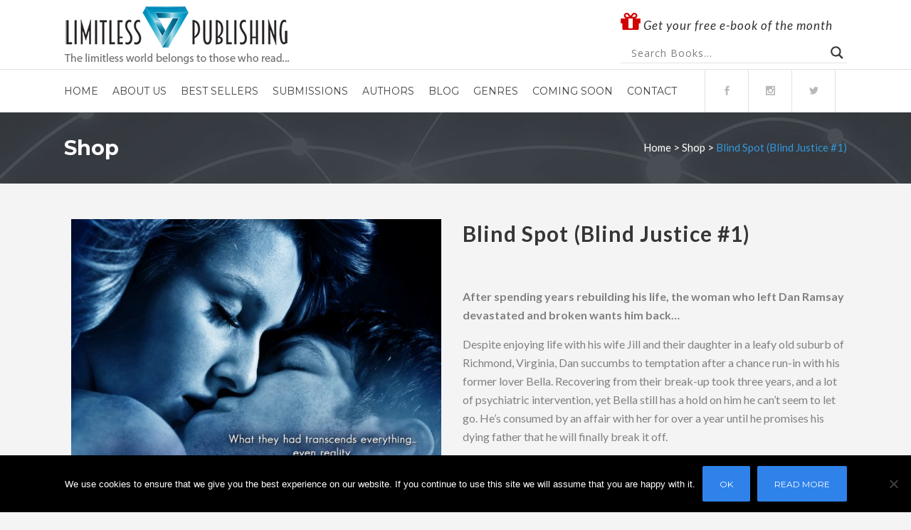

--- FILE ---
content_type: text/html; charset=UTF-8
request_url: https://www.limitlesspublishing.com/product/blind-spot-blind-justice-1/
body_size: 19771
content:

<!DOCTYPE html>
<html lang="en-US">
<head>
	<meta charset="UTF-8" />
	
	<title>Limitless Publishing |   Blind Spot (Blind Justice #1)</title>

	
			
						<meta name="viewport" content="width=device-width,initial-scale=1,user-scalable=no">
		
	<link rel="profile" href="https://gmpg.org/xfn/11" />
	<link rel="pingback" href="https://www.limitlesspublishing.com/xmlrpc.php" />
            <link rel="shortcut icon" type="image/x-icon" href="https://www.limitlesspublishing.com/wp-content/uploads/2018/03/favicon.png">
        <link rel="apple-touch-icon" href="https://www.limitlesspublishing.com/wp-content/uploads/2018/03/favicon.png" />
    	<link href='//fonts.googleapis.com/css?family=Raleway:100,200,300,400,500,600,700,800,900,300italic,400italic,700italic|Josefin+Sans:100,200,300,400,500,600,700,800,900,300italic,400italic,700italic|Montserrat:100,200,300,400,500,600,700,800,900,300italic,400italic,700italic|Lato:100,200,300,400,500,600,700,800,900,300italic,400italic,700italic|Open+Sans:100,200,300,400,500,600,700,800,900,300italic,400italic,700italic&subset=latin,latin-ext' rel='stylesheet' type='text/css'>
<script type="application/javascript">var QodeAjaxUrl = "https://www.limitlesspublishing.com/wp-admin/admin-ajax.php"</script><meta name='robots' content='max-image-preview:large' />
<link rel="alternate" type="application/rss+xml" title="Limitless Publishing &raquo; Feed" href="https://www.limitlesspublishing.com/feed/" />
<link rel="alternate" type="application/rss+xml" title="Limitless Publishing &raquo; Comments Feed" href="https://www.limitlesspublishing.com/comments/feed/" />
<link rel="alternate" title="oEmbed (JSON)" type="application/json+oembed" href="https://www.limitlesspublishing.com/wp-json/oembed/1.0/embed?url=https%3A%2F%2Fwww.limitlesspublishing.com%2Fproduct%2Fblind-spot-blind-justice-1%2F" />
<link rel="alternate" title="oEmbed (XML)" type="text/xml+oembed" href="https://www.limitlesspublishing.com/wp-json/oembed/1.0/embed?url=https%3A%2F%2Fwww.limitlesspublishing.com%2Fproduct%2Fblind-spot-blind-justice-1%2F&#038;format=xml" />
<style id='wp-img-auto-sizes-contain-inline-css' type='text/css'>
img:is([sizes=auto i],[sizes^="auto," i]){contain-intrinsic-size:3000px 1500px}
/*# sourceURL=wp-img-auto-sizes-contain-inline-css */
</style>
<style id='wp-emoji-styles-inline-css' type='text/css'>

	img.wp-smiley, img.emoji {
		display: inline !important;
		border: none !important;
		box-shadow: none !important;
		height: 1em !important;
		width: 1em !important;
		margin: 0 0.07em !important;
		vertical-align: -0.1em !important;
		background: none !important;
		padding: 0 !important;
	}
/*# sourceURL=wp-emoji-styles-inline-css */
</style>
<style id='wp-block-library-inline-css' type='text/css'>
:root{--wp-block-synced-color:#7a00df;--wp-block-synced-color--rgb:122,0,223;--wp-bound-block-color:var(--wp-block-synced-color);--wp-editor-canvas-background:#ddd;--wp-admin-theme-color:#007cba;--wp-admin-theme-color--rgb:0,124,186;--wp-admin-theme-color-darker-10:#006ba1;--wp-admin-theme-color-darker-10--rgb:0,107,160.5;--wp-admin-theme-color-darker-20:#005a87;--wp-admin-theme-color-darker-20--rgb:0,90,135;--wp-admin-border-width-focus:2px}@media (min-resolution:192dpi){:root{--wp-admin-border-width-focus:1.5px}}.wp-element-button{cursor:pointer}:root .has-very-light-gray-background-color{background-color:#eee}:root .has-very-dark-gray-background-color{background-color:#313131}:root .has-very-light-gray-color{color:#eee}:root .has-very-dark-gray-color{color:#313131}:root .has-vivid-green-cyan-to-vivid-cyan-blue-gradient-background{background:linear-gradient(135deg,#00d084,#0693e3)}:root .has-purple-crush-gradient-background{background:linear-gradient(135deg,#34e2e4,#4721fb 50%,#ab1dfe)}:root .has-hazy-dawn-gradient-background{background:linear-gradient(135deg,#faaca8,#dad0ec)}:root .has-subdued-olive-gradient-background{background:linear-gradient(135deg,#fafae1,#67a671)}:root .has-atomic-cream-gradient-background{background:linear-gradient(135deg,#fdd79a,#004a59)}:root .has-nightshade-gradient-background{background:linear-gradient(135deg,#330968,#31cdcf)}:root .has-midnight-gradient-background{background:linear-gradient(135deg,#020381,#2874fc)}:root{--wp--preset--font-size--normal:16px;--wp--preset--font-size--huge:42px}.has-regular-font-size{font-size:1em}.has-larger-font-size{font-size:2.625em}.has-normal-font-size{font-size:var(--wp--preset--font-size--normal)}.has-huge-font-size{font-size:var(--wp--preset--font-size--huge)}.has-text-align-center{text-align:center}.has-text-align-left{text-align:left}.has-text-align-right{text-align:right}.has-fit-text{white-space:nowrap!important}#end-resizable-editor-section{display:none}.aligncenter{clear:both}.items-justified-left{justify-content:flex-start}.items-justified-center{justify-content:center}.items-justified-right{justify-content:flex-end}.items-justified-space-between{justify-content:space-between}.screen-reader-text{border:0;clip-path:inset(50%);height:1px;margin:-1px;overflow:hidden;padding:0;position:absolute;width:1px;word-wrap:normal!important}.screen-reader-text:focus{background-color:#ddd;clip-path:none;color:#444;display:block;font-size:1em;height:auto;left:5px;line-height:normal;padding:15px 23px 14px;text-decoration:none;top:5px;width:auto;z-index:100000}html :where(.has-border-color){border-style:solid}html :where([style*=border-top-color]){border-top-style:solid}html :where([style*=border-right-color]){border-right-style:solid}html :where([style*=border-bottom-color]){border-bottom-style:solid}html :where([style*=border-left-color]){border-left-style:solid}html :where([style*=border-width]){border-style:solid}html :where([style*=border-top-width]){border-top-style:solid}html :where([style*=border-right-width]){border-right-style:solid}html :where([style*=border-bottom-width]){border-bottom-style:solid}html :where([style*=border-left-width]){border-left-style:solid}html :where(img[class*=wp-image-]){height:auto;max-width:100%}:where(figure){margin:0 0 1em}html :where(.is-position-sticky){--wp-admin--admin-bar--position-offset:var(--wp-admin--admin-bar--height,0px)}@media screen and (max-width:600px){html :where(.is-position-sticky){--wp-admin--admin-bar--position-offset:0px}}

/*# sourceURL=wp-block-library-inline-css */
</style><style id='global-styles-inline-css' type='text/css'>
:root{--wp--preset--aspect-ratio--square: 1;--wp--preset--aspect-ratio--4-3: 4/3;--wp--preset--aspect-ratio--3-4: 3/4;--wp--preset--aspect-ratio--3-2: 3/2;--wp--preset--aspect-ratio--2-3: 2/3;--wp--preset--aspect-ratio--16-9: 16/9;--wp--preset--aspect-ratio--9-16: 9/16;--wp--preset--color--black: #000000;--wp--preset--color--cyan-bluish-gray: #abb8c3;--wp--preset--color--white: #ffffff;--wp--preset--color--pale-pink: #f78da7;--wp--preset--color--vivid-red: #cf2e2e;--wp--preset--color--luminous-vivid-orange: #ff6900;--wp--preset--color--luminous-vivid-amber: #fcb900;--wp--preset--color--light-green-cyan: #7bdcb5;--wp--preset--color--vivid-green-cyan: #00d084;--wp--preset--color--pale-cyan-blue: #8ed1fc;--wp--preset--color--vivid-cyan-blue: #0693e3;--wp--preset--color--vivid-purple: #9b51e0;--wp--preset--gradient--vivid-cyan-blue-to-vivid-purple: linear-gradient(135deg,rgb(6,147,227) 0%,rgb(155,81,224) 100%);--wp--preset--gradient--light-green-cyan-to-vivid-green-cyan: linear-gradient(135deg,rgb(122,220,180) 0%,rgb(0,208,130) 100%);--wp--preset--gradient--luminous-vivid-amber-to-luminous-vivid-orange: linear-gradient(135deg,rgb(252,185,0) 0%,rgb(255,105,0) 100%);--wp--preset--gradient--luminous-vivid-orange-to-vivid-red: linear-gradient(135deg,rgb(255,105,0) 0%,rgb(207,46,46) 100%);--wp--preset--gradient--very-light-gray-to-cyan-bluish-gray: linear-gradient(135deg,rgb(238,238,238) 0%,rgb(169,184,195) 100%);--wp--preset--gradient--cool-to-warm-spectrum: linear-gradient(135deg,rgb(74,234,220) 0%,rgb(151,120,209) 20%,rgb(207,42,186) 40%,rgb(238,44,130) 60%,rgb(251,105,98) 80%,rgb(254,248,76) 100%);--wp--preset--gradient--blush-light-purple: linear-gradient(135deg,rgb(255,206,236) 0%,rgb(152,150,240) 100%);--wp--preset--gradient--blush-bordeaux: linear-gradient(135deg,rgb(254,205,165) 0%,rgb(254,45,45) 50%,rgb(107,0,62) 100%);--wp--preset--gradient--luminous-dusk: linear-gradient(135deg,rgb(255,203,112) 0%,rgb(199,81,192) 50%,rgb(65,88,208) 100%);--wp--preset--gradient--pale-ocean: linear-gradient(135deg,rgb(255,245,203) 0%,rgb(182,227,212) 50%,rgb(51,167,181) 100%);--wp--preset--gradient--electric-grass: linear-gradient(135deg,rgb(202,248,128) 0%,rgb(113,206,126) 100%);--wp--preset--gradient--midnight: linear-gradient(135deg,rgb(2,3,129) 0%,rgb(40,116,252) 100%);--wp--preset--font-size--small: 13px;--wp--preset--font-size--medium: 20px;--wp--preset--font-size--large: 36px;--wp--preset--font-size--x-large: 42px;--wp--preset--spacing--20: 0.44rem;--wp--preset--spacing--30: 0.67rem;--wp--preset--spacing--40: 1rem;--wp--preset--spacing--50: 1.5rem;--wp--preset--spacing--60: 2.25rem;--wp--preset--spacing--70: 3.38rem;--wp--preset--spacing--80: 5.06rem;--wp--preset--shadow--natural: 6px 6px 9px rgba(0, 0, 0, 0.2);--wp--preset--shadow--deep: 12px 12px 50px rgba(0, 0, 0, 0.4);--wp--preset--shadow--sharp: 6px 6px 0px rgba(0, 0, 0, 0.2);--wp--preset--shadow--outlined: 6px 6px 0px -3px rgb(255, 255, 255), 6px 6px rgb(0, 0, 0);--wp--preset--shadow--crisp: 6px 6px 0px rgb(0, 0, 0);}:where(.is-layout-flex){gap: 0.5em;}:where(.is-layout-grid){gap: 0.5em;}body .is-layout-flex{display: flex;}.is-layout-flex{flex-wrap: wrap;align-items: center;}.is-layout-flex > :is(*, div){margin: 0;}body .is-layout-grid{display: grid;}.is-layout-grid > :is(*, div){margin: 0;}:where(.wp-block-columns.is-layout-flex){gap: 2em;}:where(.wp-block-columns.is-layout-grid){gap: 2em;}:where(.wp-block-post-template.is-layout-flex){gap: 1.25em;}:where(.wp-block-post-template.is-layout-grid){gap: 1.25em;}.has-black-color{color: var(--wp--preset--color--black) !important;}.has-cyan-bluish-gray-color{color: var(--wp--preset--color--cyan-bluish-gray) !important;}.has-white-color{color: var(--wp--preset--color--white) !important;}.has-pale-pink-color{color: var(--wp--preset--color--pale-pink) !important;}.has-vivid-red-color{color: var(--wp--preset--color--vivid-red) !important;}.has-luminous-vivid-orange-color{color: var(--wp--preset--color--luminous-vivid-orange) !important;}.has-luminous-vivid-amber-color{color: var(--wp--preset--color--luminous-vivid-amber) !important;}.has-light-green-cyan-color{color: var(--wp--preset--color--light-green-cyan) !important;}.has-vivid-green-cyan-color{color: var(--wp--preset--color--vivid-green-cyan) !important;}.has-pale-cyan-blue-color{color: var(--wp--preset--color--pale-cyan-blue) !important;}.has-vivid-cyan-blue-color{color: var(--wp--preset--color--vivid-cyan-blue) !important;}.has-vivid-purple-color{color: var(--wp--preset--color--vivid-purple) !important;}.has-black-background-color{background-color: var(--wp--preset--color--black) !important;}.has-cyan-bluish-gray-background-color{background-color: var(--wp--preset--color--cyan-bluish-gray) !important;}.has-white-background-color{background-color: var(--wp--preset--color--white) !important;}.has-pale-pink-background-color{background-color: var(--wp--preset--color--pale-pink) !important;}.has-vivid-red-background-color{background-color: var(--wp--preset--color--vivid-red) !important;}.has-luminous-vivid-orange-background-color{background-color: var(--wp--preset--color--luminous-vivid-orange) !important;}.has-luminous-vivid-amber-background-color{background-color: var(--wp--preset--color--luminous-vivid-amber) !important;}.has-light-green-cyan-background-color{background-color: var(--wp--preset--color--light-green-cyan) !important;}.has-vivid-green-cyan-background-color{background-color: var(--wp--preset--color--vivid-green-cyan) !important;}.has-pale-cyan-blue-background-color{background-color: var(--wp--preset--color--pale-cyan-blue) !important;}.has-vivid-cyan-blue-background-color{background-color: var(--wp--preset--color--vivid-cyan-blue) !important;}.has-vivid-purple-background-color{background-color: var(--wp--preset--color--vivid-purple) !important;}.has-black-border-color{border-color: var(--wp--preset--color--black) !important;}.has-cyan-bluish-gray-border-color{border-color: var(--wp--preset--color--cyan-bluish-gray) !important;}.has-white-border-color{border-color: var(--wp--preset--color--white) !important;}.has-pale-pink-border-color{border-color: var(--wp--preset--color--pale-pink) !important;}.has-vivid-red-border-color{border-color: var(--wp--preset--color--vivid-red) !important;}.has-luminous-vivid-orange-border-color{border-color: var(--wp--preset--color--luminous-vivid-orange) !important;}.has-luminous-vivid-amber-border-color{border-color: var(--wp--preset--color--luminous-vivid-amber) !important;}.has-light-green-cyan-border-color{border-color: var(--wp--preset--color--light-green-cyan) !important;}.has-vivid-green-cyan-border-color{border-color: var(--wp--preset--color--vivid-green-cyan) !important;}.has-pale-cyan-blue-border-color{border-color: var(--wp--preset--color--pale-cyan-blue) !important;}.has-vivid-cyan-blue-border-color{border-color: var(--wp--preset--color--vivid-cyan-blue) !important;}.has-vivid-purple-border-color{border-color: var(--wp--preset--color--vivid-purple) !important;}.has-vivid-cyan-blue-to-vivid-purple-gradient-background{background: var(--wp--preset--gradient--vivid-cyan-blue-to-vivid-purple) !important;}.has-light-green-cyan-to-vivid-green-cyan-gradient-background{background: var(--wp--preset--gradient--light-green-cyan-to-vivid-green-cyan) !important;}.has-luminous-vivid-amber-to-luminous-vivid-orange-gradient-background{background: var(--wp--preset--gradient--luminous-vivid-amber-to-luminous-vivid-orange) !important;}.has-luminous-vivid-orange-to-vivid-red-gradient-background{background: var(--wp--preset--gradient--luminous-vivid-orange-to-vivid-red) !important;}.has-very-light-gray-to-cyan-bluish-gray-gradient-background{background: var(--wp--preset--gradient--very-light-gray-to-cyan-bluish-gray) !important;}.has-cool-to-warm-spectrum-gradient-background{background: var(--wp--preset--gradient--cool-to-warm-spectrum) !important;}.has-blush-light-purple-gradient-background{background: var(--wp--preset--gradient--blush-light-purple) !important;}.has-blush-bordeaux-gradient-background{background: var(--wp--preset--gradient--blush-bordeaux) !important;}.has-luminous-dusk-gradient-background{background: var(--wp--preset--gradient--luminous-dusk) !important;}.has-pale-ocean-gradient-background{background: var(--wp--preset--gradient--pale-ocean) !important;}.has-electric-grass-gradient-background{background: var(--wp--preset--gradient--electric-grass) !important;}.has-midnight-gradient-background{background: var(--wp--preset--gradient--midnight) !important;}.has-small-font-size{font-size: var(--wp--preset--font-size--small) !important;}.has-medium-font-size{font-size: var(--wp--preset--font-size--medium) !important;}.has-large-font-size{font-size: var(--wp--preset--font-size--large) !important;}.has-x-large-font-size{font-size: var(--wp--preset--font-size--x-large) !important;}
/*# sourceURL=global-styles-inline-css */
</style>

<style id='classic-theme-styles-inline-css' type='text/css'>
/*! This file is auto-generated */
.wp-block-button__link{color:#fff;background-color:#32373c;border-radius:9999px;box-shadow:none;text-decoration:none;padding:calc(.667em + 2px) calc(1.333em + 2px);font-size:1.125em}.wp-block-file__button{background:#32373c;color:#fff;text-decoration:none}
/*# sourceURL=/wp-includes/css/classic-themes.min.css */
</style>
<link rel='stylesheet' id='cookie-notice-front-css' href='https://www.limitlesspublishing.com/wp-content/plugins/cookie-notice/css/front.min.css?ver=2.5.11' type='text/css' media='all' />
<style id='woocommerce-inline-inline-css' type='text/css'>
.woocommerce form .form-row .required { visibility: visible; }
/*# sourceURL=woocommerce-inline-inline-css */
</style>
<link rel='stylesheet' id='default_style-css' href='https://www.limitlesspublishing.com/wp-content/themes/bridge/style.css?ver=6.9' type='text/css' media='all' />
<link rel='stylesheet' id='qode_font_awesome-css' href='https://www.limitlesspublishing.com/wp-content/themes/bridge/css/font-awesome/css/font-awesome.min.css?ver=6.9' type='text/css' media='all' />
<link rel='stylesheet' id='qode_font_elegant-css' href='https://www.limitlesspublishing.com/wp-content/themes/bridge/css/elegant-icons/style.min.css?ver=6.9' type='text/css' media='all' />
<link rel='stylesheet' id='qode_linea_icons-css' href='https://www.limitlesspublishing.com/wp-content/themes/bridge/css/linea-icons/style.css?ver=6.9' type='text/css' media='all' />
<link rel='stylesheet' id='qode_dripicons-css' href='https://www.limitlesspublishing.com/wp-content/themes/bridge/css/dripicons/dripicons.css?ver=6.9' type='text/css' media='all' />
<link rel='stylesheet' id='stylesheet-css' href='https://www.limitlesspublishing.com/wp-content/themes/bridge/css/stylesheet.min.css?ver=6.9' type='text/css' media='all' />
<style id='stylesheet-inline-css' type='text/css'>
 .postid-7241.disabled_footer_top .footer_top_holder, .postid-7241.disabled_footer_bottom .footer_bottom_holder { display: none;}


/*# sourceURL=stylesheet-inline-css */
</style>
<link rel='stylesheet' id='woocommerce-css' href='https://www.limitlesspublishing.com/wp-content/themes/bridge/css/woocommerce.min.css?ver=6.9' type='text/css' media='all' />
<link rel='stylesheet' id='woocommerce_responsive-css' href='https://www.limitlesspublishing.com/wp-content/themes/bridge/css/woocommerce_responsive.min.css?ver=6.9' type='text/css' media='all' />
<link rel='stylesheet' id='qode_print-css' href='https://www.limitlesspublishing.com/wp-content/themes/bridge/css/print.css?ver=6.9' type='text/css' media='all' />
<link rel='stylesheet' id='mac_stylesheet-css' href='https://www.limitlesspublishing.com/wp-content/themes/bridge/css/mac_stylesheet.css?ver=6.9' type='text/css' media='all' />
<link rel='stylesheet' id='webkit-css' href='https://www.limitlesspublishing.com/wp-content/themes/bridge/css/webkit_stylesheet.css?ver=6.9' type='text/css' media='all' />
<link rel='stylesheet' id='style_dynamic-css' href='https://www.limitlesspublishing.com/wp-content/themes/bridge/css/style_dynamic.css?ver=1673126160' type='text/css' media='all' />
<link rel='stylesheet' id='responsive-css' href='https://www.limitlesspublishing.com/wp-content/themes/bridge/css/responsive.min.css?ver=6.9' type='text/css' media='all' />
<link rel='stylesheet' id='style_dynamic_responsive-css' href='https://www.limitlesspublishing.com/wp-content/themes/bridge/css/style_dynamic_responsive.css?ver=1673126160' type='text/css' media='all' />
<link rel='stylesheet' id='js_composer_front-css' href='https://www.limitlesspublishing.com/wp-content/plugins/js_composer/assets/css/js_composer.min.css?ver=6.13.0' type='text/css' media='all' />
<link rel='stylesheet' id='custom_css-css' href='https://www.limitlesspublishing.com/wp-content/themes/bridge/css/custom_css.css?ver=1673126160' type='text/css' media='all' />
<link rel='stylesheet' id='wpdreams-asl-basic-css' href='https://www.limitlesspublishing.com/wp-content/plugins/ajax-search-lite/css/style.basic.css?ver=4.13.4' type='text/css' media='all' />
<style id='wpdreams-asl-basic-inline-css' type='text/css'>

					div[id*='ajaxsearchlitesettings'].searchsettings .asl_option_inner label {
						font-size: 0px !important;
						color: rgba(0, 0, 0, 0);
					}
					div[id*='ajaxsearchlitesettings'].searchsettings .asl_option_inner label:after {
						font-size: 11px !important;
						position: absolute;
						top: 0;
						left: 0;
						z-index: 1;
					}
					.asl_w_container {
						width: 100%;
						margin: 10px 0px 0px 0px;
						min-width: 200px;
					}
					div[id*='ajaxsearchlite'].asl_m {
						width: 100%;
					}
					div[id*='ajaxsearchliteres'].wpdreams_asl_results div.resdrg span.highlighted {
						font-weight: bold;
						color: rgba(217, 49, 43, 1);
						background-color: rgba(238, 238, 238, 1);
					}
					div[id*='ajaxsearchliteres'].wpdreams_asl_results .results img.asl_image {
						width: 50px;
						height: 50px;
						object-fit: cover;
					}
					div[id*='ajaxsearchlite'].asl_r .results {
						max-height: none;
					}
					div[id*='ajaxsearchlite'].asl_r {
						position: absolute;
					}
				
						div.asl_r.asl_w.vertical .results .item::after {
							display: block;
							position: absolute;
							bottom: 0;
							content: '';
							height: 1px;
							width: 100%;
							background: #D8D8D8;
						}
						div.asl_r.asl_w.vertical .results .item.asl_last_item::after {
							display: none;
						}
					
/*# sourceURL=wpdreams-asl-basic-inline-css */
</style>
<link rel='stylesheet' id='wpdreams-asl-instance-css' href='https://www.limitlesspublishing.com/wp-content/plugins/ajax-search-lite/css/style-underline.css?ver=4.13.4' type='text/css' media='all' />
<link rel='stylesheet' id='marvelous-style-css' href='https://www.limitlesspublishing.com/wp-content/plugins/vc-marvelous-hover/assets/css/marvelous-hover.css?ver=2.0.9' type='text/css' media='' />
<script type="text/javascript" id="cookie-notice-front-js-before">
/* <![CDATA[ */
var cnArgs = {"ajaxUrl":"https:\/\/www.limitlesspublishing.com\/wp-admin\/admin-ajax.php","nonce":"39824c9c2c","hideEffect":"fade","position":"bottom","onScroll":false,"onScrollOffset":100,"onClick":false,"cookieName":"cookie_notice_accepted","cookieTime":604800,"cookieTimeRejected":2592000,"globalCookie":false,"redirection":false,"cache":false,"revokeCookies":false,"revokeCookiesOpt":"automatic"};

//# sourceURL=cookie-notice-front-js-before
/* ]]> */
</script>
<script type="text/javascript" src="https://www.limitlesspublishing.com/wp-content/plugins/cookie-notice/js/front.min.js?ver=2.5.11" id="cookie-notice-front-js"></script>
<script type="text/javascript" src="https://www.limitlesspublishing.com/wp-includes/js/jquery/jquery.min.js?ver=3.7.1" id="jquery-core-js"></script>
<script type="text/javascript" src="https://www.limitlesspublishing.com/wp-includes/js/jquery/jquery-migrate.min.js?ver=3.4.1" id="jquery-migrate-js"></script>
<script type="text/javascript" src="https://www.limitlesspublishing.com/wp-content/plugins/woocommerce/assets/js/jquery-blockui/jquery.blockUI.min.js?ver=2.7.0-wc.10.4.3" id="wc-jquery-blockui-js" data-wp-strategy="defer"></script>
<script type="text/javascript" id="wc-add-to-cart-js-extra">
/* <![CDATA[ */
var wc_add_to_cart_params = {"ajax_url":"/wp-admin/admin-ajax.php","wc_ajax_url":"/?wc-ajax=%%endpoint%%","i18n_view_cart":"View cart","cart_url":"https://www.limitlesspublishing.com/cart/","is_cart":"","cart_redirect_after_add":"no"};
//# sourceURL=wc-add-to-cart-js-extra
/* ]]> */
</script>
<script type="text/javascript" src="https://www.limitlesspublishing.com/wp-content/plugins/woocommerce/assets/js/frontend/add-to-cart.min.js?ver=10.4.3" id="wc-add-to-cart-js" data-wp-strategy="defer"></script>
<script type="text/javascript" id="wc-single-product-js-extra">
/* <![CDATA[ */
var wc_single_product_params = {"i18n_required_rating_text":"Please select a rating","i18n_rating_options":["1 of 5 stars","2 of 5 stars","3 of 5 stars","4 of 5 stars","5 of 5 stars"],"i18n_product_gallery_trigger_text":"View full-screen image gallery","review_rating_required":"yes","flexslider":{"rtl":false,"animation":"slide","smoothHeight":true,"directionNav":false,"controlNav":"thumbnails","slideshow":false,"animationSpeed":500,"animationLoop":false,"allowOneSlide":false},"zoom_enabled":"","zoom_options":[],"photoswipe_enabled":"","photoswipe_options":{"shareEl":false,"closeOnScroll":false,"history":false,"hideAnimationDuration":0,"showAnimationDuration":0},"flexslider_enabled":""};
//# sourceURL=wc-single-product-js-extra
/* ]]> */
</script>
<script type="text/javascript" src="https://www.limitlesspublishing.com/wp-content/plugins/woocommerce/assets/js/frontend/single-product.min.js?ver=10.4.3" id="wc-single-product-js" defer="defer" data-wp-strategy="defer"></script>
<script type="text/javascript" src="https://www.limitlesspublishing.com/wp-content/plugins/woocommerce/assets/js/js-cookie/js.cookie.min.js?ver=2.1.4-wc.10.4.3" id="wc-js-cookie-js" defer="defer" data-wp-strategy="defer"></script>
<script type="text/javascript" id="woocommerce-js-extra">
/* <![CDATA[ */
var woocommerce_params = {"ajax_url":"/wp-admin/admin-ajax.php","wc_ajax_url":"/?wc-ajax=%%endpoint%%","i18n_password_show":"Show password","i18n_password_hide":"Hide password"};
//# sourceURL=woocommerce-js-extra
/* ]]> */
</script>
<script type="text/javascript" src="https://www.limitlesspublishing.com/wp-content/plugins/woocommerce/assets/js/frontend/woocommerce.min.js?ver=10.4.3" id="woocommerce-js" defer="defer" data-wp-strategy="defer"></script>
<script type="text/javascript" src="https://www.limitlesspublishing.com/wp-content/plugins/js_composer/assets/js/vendors/woocommerce-add-to-cart.js?ver=6.13.0" id="vc_woocommerce-add-to-cart-js-js"></script>
<script type="text/javascript" src="https://www.limitlesspublishing.com/wp-content/plugins/woocommerce/assets/js/select2/select2.full.min.js?ver=4.0.3-wc.10.4.3" id="wc-select2-js" defer="defer" data-wp-strategy="defer"></script>
<link rel="https://api.w.org/" href="https://www.limitlesspublishing.com/wp-json/" /><link rel="alternate" title="JSON" type="application/json" href="https://www.limitlesspublishing.com/wp-json/wp/v2/product/7241" /><link rel="EditURI" type="application/rsd+xml" title="RSD" href="https://www.limitlesspublishing.com/xmlrpc.php?rsd" />
<meta name="generator" content="WordPress 6.9" />
<meta name="generator" content="WooCommerce 10.4.3" />
<link rel="canonical" href="https://www.limitlesspublishing.com/product/blind-spot-blind-justice-1/" />
<link rel='shortlink' href='https://www.limitlesspublishing.com/?p=7241' />
	<noscript><style>.woocommerce-product-gallery{ opacity: 1 !important; }</style></noscript>
					<link rel="preconnect" href="https://fonts.gstatic.com" crossorigin />
				<link rel="preload" as="style" href="//fonts.googleapis.com/css?family=Open+Sans&display=swap" />
								<link rel="stylesheet" href="//fonts.googleapis.com/css?family=Open+Sans&display=swap" media="all" />
				<style type="text/css">.recentcomments a{display:inline !important;padding:0 !important;margin:0 !important;}</style><meta name="generator" content="Powered by WPBakery Page Builder - drag and drop page builder for WordPress."/>
<meta name="generator" content="Powered by Slider Revolution 6.6.14 - responsive, Mobile-Friendly Slider Plugin for WordPress with comfortable drag and drop interface." />
<script>function setREVStartSize(e){
			//window.requestAnimationFrame(function() {
				window.RSIW = window.RSIW===undefined ? window.innerWidth : window.RSIW;
				window.RSIH = window.RSIH===undefined ? window.innerHeight : window.RSIH;
				try {
					var pw = document.getElementById(e.c).parentNode.offsetWidth,
						newh;
					pw = pw===0 || isNaN(pw) || (e.l=="fullwidth" || e.layout=="fullwidth") ? window.RSIW : pw;
					e.tabw = e.tabw===undefined ? 0 : parseInt(e.tabw);
					e.thumbw = e.thumbw===undefined ? 0 : parseInt(e.thumbw);
					e.tabh = e.tabh===undefined ? 0 : parseInt(e.tabh);
					e.thumbh = e.thumbh===undefined ? 0 : parseInt(e.thumbh);
					e.tabhide = e.tabhide===undefined ? 0 : parseInt(e.tabhide);
					e.thumbhide = e.thumbhide===undefined ? 0 : parseInt(e.thumbhide);
					e.mh = e.mh===undefined || e.mh=="" || e.mh==="auto" ? 0 : parseInt(e.mh,0);
					if(e.layout==="fullscreen" || e.l==="fullscreen")
						newh = Math.max(e.mh,window.RSIH);
					else{
						e.gw = Array.isArray(e.gw) ? e.gw : [e.gw];
						for (var i in e.rl) if (e.gw[i]===undefined || e.gw[i]===0) e.gw[i] = e.gw[i-1];
						e.gh = e.el===undefined || e.el==="" || (Array.isArray(e.el) && e.el.length==0)? e.gh : e.el;
						e.gh = Array.isArray(e.gh) ? e.gh : [e.gh];
						for (var i in e.rl) if (e.gh[i]===undefined || e.gh[i]===0) e.gh[i] = e.gh[i-1];
											
						var nl = new Array(e.rl.length),
							ix = 0,
							sl;
						e.tabw = e.tabhide>=pw ? 0 : e.tabw;
						e.thumbw = e.thumbhide>=pw ? 0 : e.thumbw;
						e.tabh = e.tabhide>=pw ? 0 : e.tabh;
						e.thumbh = e.thumbhide>=pw ? 0 : e.thumbh;
						for (var i in e.rl) nl[i] = e.rl[i]<window.RSIW ? 0 : e.rl[i];
						sl = nl[0];
						for (var i in nl) if (sl>nl[i] && nl[i]>0) { sl = nl[i]; ix=i;}
						var m = pw>(e.gw[ix]+e.tabw+e.thumbw) ? 1 : (pw-(e.tabw+e.thumbw)) / (e.gw[ix]);
						newh =  (e.gh[ix] * m) + (e.tabh + e.thumbh);
					}
					var el = document.getElementById(e.c);
					if (el!==null && el) el.style.height = newh+"px";
					el = document.getElementById(e.c+"_wrapper");
					if (el!==null && el) {
						el.style.height = newh+"px";
						el.style.display = "block";
					}
				} catch(e){
					console.log("Failure at Presize of Slider:" + e)
				}
			//});
		  };</script>
<noscript><style> .wpb_animate_when_almost_visible { opacity: 1; }</style></noscript><link rel='stylesheet' id='wc-blocks-style-css' href='https://www.limitlesspublishing.com/wp-content/plugins/woocommerce/assets/client/blocks/wc-blocks.css?ver=wc-10.4.3' type='text/css' media='all' />
<link rel='stylesheet' id='rs-plugin-settings-css' href='https://www.limitlesspublishing.com/wp-content/plugins/revslider/public/assets/css/rs6.css?ver=6.6.14' type='text/css' media='all' />
<style id='rs-plugin-settings-inline-css' type='text/css'>
#rs-demo-id {}
/*# sourceURL=rs-plugin-settings-inline-css */
</style>
</head>

<body class="wp-singular product-template-default single single-product postid-7241 wp-theme-bridge theme-bridge cookies-not-set woocommerce woocommerce-page woocommerce-no-js  qode-page-loading-effect-enabled qode_grid_1300 footer_responsive_adv qode-content-sidebar-responsive columns-3 qode-theme-ver-13.6 qode-theme-bridge disabled_footer_top wpb-js-composer js-comp-ver-6.13.0 vc_responsive" itemscope itemtype="http://schema.org/WebPage">

		<div class="qode-page-loading-effect-holder">
		<div class="ajax_loader"><div class="ajax_loader_1"><div class="ajax_loader_2"><img itemprop="image" src="http://limitless.psychicabilityclass.com/wp-content/uploads/2018/03/loader.gif" alt="" /></div></div></div>
			</div>
	
<div class="wrapper">
	<div class="wrapper_inner">

    
    <!-- Google Analytics start -->
        <!-- Google Analytics end -->

	<header class=" has_header_fixed_right scroll_header_top_area  stick menu_bottom scrolled_not_transparent page_header">
	<div class="header_inner clearfix">
				<div class="header_top_bottom_holder">
			
			<div class="header_bottom clearfix" style='' >
								<div class="container">
					<div class="container_inner clearfix">
																				<div class="header_inner_left">
									<div class="mobile_menu_button">
		<span>
			<i class="qode_icon_font_awesome fa fa-bars " ></i>		</span>
	</div>
								<div class="logo_wrapper" >
	<div class="q_logo">
		<a itemprop="url" href="https://www.limitlesspublishing.com/" >
             <img itemprop="image" class="normal" src="https://www.limitlesspublishing.com/wp-content/uploads/2018/03/NewLPLogo1.png" alt="Logo" /> 			 <img itemprop="image" class="light" src="https://www.limitlesspublishing.com/wp-content/uploads/2018/03/NewLPLogo1.png" alt="Logo" /> 			 <img itemprop="image" class="dark" src="https://www.limitlesspublishing.com/wp-content/uploads/2018/03/NewLPLogo1.png" alt="Logo" /> 			 <img itemprop="image" class="sticky" src="https://www.limitlesspublishing.com/wp-content/uploads/2018/04/mobilelogo1.png" alt="Logo" /> 			 <img itemprop="image" class="mobile" src="https://www.limitlesspublishing.com/wp-content/uploads/2018/04/mobilelogo1.png" alt="Logo" /> 					</a>
	</div>
	</div>																	<div class="header_fixed_right_area">
													<div class="textwidget"><span style="display:inline-block; letter-spacing:1px;  margin: 15px 20px 1px 0px"> <span data-type="normal"  class="qode_icon_shortcode  q_font_awsome_icon fa-2x  " style=" "><i class="qode_icon_font_awesome fa fa-gift qode_icon_element" style="color: #d10202;" ></i></span><em><a target="_blank" style="font-size: 17px;" href="https://limitlesspublishing.leadpages.co/freebiefriday/" > Get your free e-book of the month</a></em></span>   



</div>
		 <div class="asl_w_container asl_w_container_1" data-id="1" data-instance="1">
	<div id='ajaxsearchlite1'
		data-id="1"
		data-instance="1"
		class="asl_w asl_m asl_m_1 asl_m_1_1">
		<div class="probox">

	
	<div class='prosettings' style='display:none;' data-opened=0>
				<div class='innericon'>
			<svg version="1.1" xmlns="http://www.w3.org/2000/svg" xmlns:xlink="http://www.w3.org/1999/xlink" x="0px" y="0px" width="22" height="22" viewBox="0 0 512 512" enable-background="new 0 0 512 512" xml:space="preserve">
					<polygon transform = "rotate(90 256 256)" points="142.332,104.886 197.48,50 402.5,256 197.48,462 142.332,407.113 292.727,256 "/>
				</svg>
		</div>
	</div>

	
	
	<div class='proinput'>
		<form role="search" action='#' autocomplete="off"
				aria-label="Search form">
			<input aria-label="Search input"
					type='search' class='orig'
					tabindex="0"
					name='phrase'
					placeholder='Search Books...'
					value=''
					autocomplete="off"/>
			<input aria-label="Search autocomplete input"
					type='text'
					class='autocomplete'
					tabindex="-1"
					name='phrase'
					value=''
					autocomplete="off" disabled/>
			<input type='submit' value="Start search" style='width:0; height: 0; visibility: hidden;'>
		</form>
	</div>

	
	
	<button class='promagnifier' tabindex="0" aria-label="Search magnifier button">
				<span class='innericon' style="display:block;">
			<svg version="1.1" xmlns="http://www.w3.org/2000/svg" xmlns:xlink="http://www.w3.org/1999/xlink" x="0px" y="0px" width="22" height="22" viewBox="0 0 512 512" enable-background="new 0 0 512 512" xml:space="preserve">
					<path d="M460.355,421.59L353.844,315.078c20.041-27.553,31.885-61.437,31.885-98.037
						C385.729,124.934,310.793,50,218.686,50C126.58,50,51.645,124.934,51.645,217.041c0,92.106,74.936,167.041,167.041,167.041
						c34.912,0,67.352-10.773,94.184-29.158L419.945,462L460.355,421.59z M100.631,217.041c0-65.096,52.959-118.056,118.055-118.056
						c65.098,0,118.057,52.959,118.057,118.056c0,65.096-52.959,118.056-118.057,118.056C153.59,335.097,100.631,282.137,100.631,217.041
						z"/>
				</svg>
		</span>
	</button>

	
	
	<div class='proloading'>

		<div class="asl_loader"><div class="asl_loader-inner asl_simple-circle"></div></div>

			</div>

			<div class='proclose'>
			<svg version="1.1" xmlns="http://www.w3.org/2000/svg" xmlns:xlink="http://www.w3.org/1999/xlink" x="0px"
				y="0px"
				width="12" height="12" viewBox="0 0 512 512" enable-background="new 0 0 512 512"
				xml:space="preserve">
				<polygon points="438.393,374.595 319.757,255.977 438.378,137.348 374.595,73.607 255.995,192.225 137.375,73.622 73.607,137.352 192.246,255.983 73.622,374.625 137.352,438.393 256.002,319.734 374.652,438.378 "/>
			</svg>
		</div>
	
	
</div>	</div>
	<div class='asl_data_container' style="display:none !important;">
		<div class="asl_init_data wpdreams_asl_data_ct"
	style="display:none !important;"
	id="asl_init_id_1"
	data-asl-id="1"
	data-asl-instance="1"
	data-settings="{&quot;homeurl&quot;:&quot;https:\/\/www.limitlesspublishing.com\/&quot;,&quot;resultstype&quot;:&quot;vertical&quot;,&quot;resultsposition&quot;:&quot;hover&quot;,&quot;itemscount&quot;:4,&quot;charcount&quot;:0,&quot;highlight&quot;:false,&quot;highlightWholewords&quot;:false,&quot;singleHighlight&quot;:false,&quot;scrollToResults&quot;:{&quot;enabled&quot;:false,&quot;offset&quot;:0},&quot;resultareaclickable&quot;:1,&quot;autocomplete&quot;:{&quot;enabled&quot;:false,&quot;lang&quot;:&quot;en&quot;,&quot;trigger_charcount&quot;:0},&quot;mobile&quot;:{&quot;menu_selector&quot;:&quot;#menu-toggle&quot;},&quot;trigger&quot;:{&quot;click&quot;:&quot;results_page&quot;,&quot;click_location&quot;:&quot;same&quot;,&quot;update_href&quot;:false,&quot;return&quot;:&quot;results_page&quot;,&quot;return_location&quot;:&quot;same&quot;,&quot;facet&quot;:true,&quot;type&quot;:true,&quot;redirect_url&quot;:&quot;?s={phrase}&quot;,&quot;delay&quot;:300},&quot;animations&quot;:{&quot;pc&quot;:{&quot;settings&quot;:{&quot;anim&quot;:&quot;fadedrop&quot;,&quot;dur&quot;:300},&quot;results&quot;:{&quot;anim&quot;:&quot;fadedrop&quot;,&quot;dur&quot;:300},&quot;items&quot;:&quot;voidanim&quot;},&quot;mob&quot;:{&quot;settings&quot;:{&quot;anim&quot;:&quot;fadedrop&quot;,&quot;dur&quot;:300},&quot;results&quot;:{&quot;anim&quot;:&quot;fadedrop&quot;,&quot;dur&quot;:300},&quot;items&quot;:&quot;voidanim&quot;}},&quot;autop&quot;:{&quot;state&quot;:true,&quot;phrase&quot;:&quot;&quot;,&quot;count&quot;:&quot;1&quot;},&quot;resPage&quot;:{&quot;useAjax&quot;:false,&quot;selector&quot;:&quot;#main&quot;,&quot;trigger_type&quot;:true,&quot;trigger_facet&quot;:true,&quot;trigger_magnifier&quot;:false,&quot;trigger_return&quot;:false},&quot;resultsSnapTo&quot;:&quot;left&quot;,&quot;results&quot;:{&quot;width&quot;:&quot;auto&quot;,&quot;width_tablet&quot;:&quot;auto&quot;,&quot;width_phone&quot;:&quot;auto&quot;},&quot;settingsimagepos&quot;:&quot;right&quot;,&quot;closeOnDocClick&quot;:true,&quot;overridewpdefault&quot;:false,&quot;override_method&quot;:&quot;get&quot;}"></div>
	<div id="asl_hidden_data">
		<svg style="position:absolute" height="0" width="0">
			<filter id="aslblur">
				<feGaussianBlur in="SourceGraphic" stdDeviation="4"/>
			</filter>
		</svg>
		<svg style="position:absolute" height="0" width="0">
			<filter id="no_aslblur"></filter>
		</svg>
	</div>
	</div>

	<div id='ajaxsearchliteres1'
	class='vertical wpdreams_asl_results asl_w asl_r asl_r_1 asl_r_1_1'>

	
	<div class="results">

		
		<div class="resdrg">
		</div>

		
	</div>

	
	
</div>

	<div id='__original__ajaxsearchlitesettings1'
		data-id="1"
		class="searchsettings wpdreams_asl_settings asl_w asl_s asl_s_1">
		<form name='options'
		aria-label="Search settings form"
		autocomplete = 'off'>

	
	
	<input type="hidden" name="filters_changed" style="display:none;" value="0">
	<input type="hidden" name="filters_initial" style="display:none;" value="1">

	<div class="asl_option_inner hiddend">
		<input type='hidden' name='qtranslate_lang' id='qtranslate_lang'
				value='0'/>
	</div>

	
	
	<fieldset class="asl_sett_scroll">
		<legend style="display: none;">Generic selectors</legend>
		<div class="asl_option hiddend" tabindex="0">
			<div class="asl_option_inner">
				<input type="checkbox" value="exact"
						aria-label="Exact matches only"
						name="asl_gen[]" />
				<div class="asl_option_checkbox"></div>
			</div>
			<div class="asl_option_label">
				Exact matches only			</div>
		</div>
		<div class="asl_option hiddend" tabindex="0">
			<div class="asl_option_inner">
				<input type="checkbox" value="title"
						aria-label="Search in title"
						name="asl_gen[]"  checked="checked"/>
				<div class="asl_option_checkbox"></div>
			</div>
			<div class="asl_option_label">
				Search in title			</div>
		</div>
		<div class="asl_option hiddend" tabindex="0">
			<div class="asl_option_inner">
				<input type="checkbox" value="content"
						aria-label="Search in content"
						name="asl_gen[]" />
				<div class="asl_option_checkbox"></div>
			</div>
			<div class="asl_option_label">
				Search in content			</div>
		</div>
		<div class="asl_option_inner hiddend">
			<input type="checkbox" value="excerpt"
					aria-label="Search in excerpt"
					name="asl_gen[]" />
			<div class="asl_option_checkbox"></div>
		</div>
	</fieldset>
	<fieldset class="asl_sett_scroll">
		<legend style="display: none;">Post Type Selectors</legend>
					<div class="asl_option_inner hiddend">
				<input type="checkbox" value="post"
						aria-label="Hidden option, ignore please"
						name="customset[]" checked="checked"/>
			</div>
						<div class="asl_option_inner hiddend">
				<input type="checkbox" value="page"
						aria-label="Hidden option, ignore please"
						name="customset[]" checked="checked"/>
			</div>
						<div class="asl_option_inner hiddend">
				<input type="checkbox" value="product"
						aria-label="Hidden option, ignore please"
						name="customset[]" checked="checked"/>
			</div>
				</fieldset>
	</form>
	</div>
</div>
									</div>
															</div>
							<div class="header_menu_bottom">
								<div class="header_menu_bottom_inner">
																			<div class="main_menu_header_inner_right_holder">
																						<nav class="main_menu drop_down">
												<ul id="menu-limitless" class="clearfix"><li id="nav-menu-item-330" class="menu-item menu-item-type-post_type menu-item-object-page menu-item-home  narrow"><a href="https://www.limitlesspublishing.com/" class=""><i class="menu_icon blank fa"></i><span>Home</span><span class="plus"></span></a></li>
<li id="nav-menu-item-8904" class="menu-item menu-item-type-post_type menu-item-object-page  narrow"><a href="https://www.limitlesspublishing.com/about-us/" class=""><i class="menu_icon blank fa"></i><span>About Us</span><span class="plus"></span></a></li>
<li id="nav-menu-item-8905" class="menu-item menu-item-type-post_type menu-item-object-page  narrow"><a href="https://www.limitlesspublishing.com/best-sellers/" class=""><i class="menu_icon blank fa"></i><span>Best Sellers</span><span class="plus"></span></a></li>
<li id="nav-menu-item-8906" class="menu-item menu-item-type-post_type menu-item-object-page  narrow"><a href="https://www.limitlesspublishing.com/submissions/" class=""><i class="menu_icon blank fa"></i><span>Submissions</span><span class="plus"></span></a></li>
<li id="nav-menu-item-9712" class="menu-item menu-item-type-custom menu-item-object-custom menu-item-has-children  has_sub narrow"><a href="#" class=""><i class="menu_icon blank fa"></i><span>Authors</span><span class="plus"></span></a>
<div class="second"><div class="inner"><ul>
	<li id="nav-menu-item-9715" class="menu-item menu-item-type-post_type menu-item-object-page "><a href="https://www.limitlesspublishing.com/authors-a-g/" class=""><i class="menu_icon blank fa"></i><span>Authors A – G</span><span class="plus"></span></a></li>
	<li id="nav-menu-item-9714" class="menu-item menu-item-type-post_type menu-item-object-page "><a href="https://www.limitlesspublishing.com/authors-h-q/" class=""><i class="menu_icon blank fa"></i><span>Authors H -Q</span><span class="plus"></span></a></li>
	<li id="nav-menu-item-9713" class="menu-item menu-item-type-post_type menu-item-object-page "><a href="https://www.limitlesspublishing.com/authors-r-z/" class=""><i class="menu_icon blank fa"></i><span>Authors R – Z</span><span class="plus"></span></a></li>
</ul></div></div>
</li>
<li id="nav-menu-item-9170" class="menu-item menu-item-type-custom menu-item-object-custom  narrow"><a target="_blank" href="http://limitlesspublishingpr.blogspot.in/" class=""><i class="menu_icon blank fa"></i><span>Blog</span><span class="plus"></span></a></li>
<li id="nav-menu-item-333" class="menu-item menu-item-type-custom menu-item-object-custom menu-item-has-children  has_sub narrow"><a href="#" class=""><i class="menu_icon blank fa"></i><span>Genres</span><span class="plus"></span></a>
<div class="second"><div class="inner"><ul>
	<li id="nav-menu-item-8915" class="menu-item menu-item-type-post_type menu-item-object-page "><a href="https://www.limitlesspublishing.com/explore/romance/" class=""><i class="menu_icon blank fa"></i><span>Romance</span><span class="plus"></span></a></li>
	<li id="nav-menu-item-8914" class="menu-item menu-item-type-post_type menu-item-object-page "><a href="https://www.limitlesspublishing.com/explore/suspense/" class=""><i class="menu_icon blank fa"></i><span>Suspense</span><span class="plus"></span></a></li>
	<li id="nav-menu-item-8913" class="menu-item menu-item-type-post_type menu-item-object-page "><a href="https://www.limitlesspublishing.com/explore/paranormal/" class=""><i class="menu_icon blank fa"></i><span>Paranormal</span><span class="plus"></span></a></li>
	<li id="nav-menu-item-8912" class="menu-item menu-item-type-post_type menu-item-object-page "><a href="https://www.limitlesspublishing.com/explore/fantasy/" class=""><i class="menu_icon blank fa"></i><span>Fantasy</span><span class="plus"></span></a></li>
	<li id="nav-menu-item-8911" class="menu-item menu-item-type-post_type menu-item-object-page "><a href="https://www.limitlesspublishing.com/explore/sci-fi-dystopian/" class=""><i class="menu_icon blank fa"></i><span>Sci-Fi/Dystopian</span><span class="plus"></span></a></li>
	<li id="nav-menu-item-8910" class="menu-item menu-item-type-post_type menu-item-object-page "><a href="https://www.limitlesspublishing.com/explore/non-fiction/" class=""><i class="menu_icon blank fa"></i><span>Non Fiction</span><span class="plus"></span></a></li>
	<li id="nav-menu-item-8909" class="menu-item menu-item-type-post_type menu-item-object-page "><a href="https://www.limitlesspublishing.com/explore/thriller/" class=""><i class="menu_icon blank fa"></i><span>Thriller</span><span class="plus"></span></a></li>
	<li id="nav-menu-item-8908" class="menu-item menu-item-type-post_type menu-item-object-page "><a href="https://www.limitlesspublishing.com/explore/anthologies/" class=""><i class="menu_icon blank fa"></i><span>Anthologies</span><span class="plus"></span></a></li>
</ul></div></div>
</li>
<li id="nav-menu-item-8907" class="menu-item menu-item-type-post_type menu-item-object-page  narrow"><a href="https://www.limitlesspublishing.com/coming-soon/" class=""><i class="menu_icon blank fa"></i><span>Coming Soon</span><span class="plus"></span></a></li>
<li id="nav-menu-item-9228" class="menu-item menu-item-type-post_type menu-item-object-page  narrow"><a href="https://www.limitlesspublishing.com/contact/" class=""><i class="menu_icon blank fa"></i><span>Contact</span><span class="plus"></span></a></li>
</ul>											</nav>
											<div class="header_inner_right">
												<div class="side_menu_button_wrapper right">
																											<div class="header_bottom_right_widget_holder"><span class='q_social_icon_holder square_social' data-color=#b8b8b8 data-hover-color=#2e82ea><a itemprop='url' href='https://www.facebook.com/LimitlessPublishing' target='_blank'><span class='fa-stack ' style='background-color: #ffffff;border-radius: 0px;-webkit-border-radius: 0px;-moz-border-radius: 0px;border-color: #e2e2e2;border-width: 1px;margin: 0 -1px 0 0;font-size: 30px;'><span aria-hidden="true" class="qode_icon_font_elegant social_facebook " style="color: #b8b8b8;font-size: 13px;" ></span></span></a></span><span class='q_social_icon_holder square_social' data-color=#b8b8b8 data-hover-color=#2e82ea><a itemprop='url' href="https://instagram.com/limitlessbooks/" target='_blank'><span class='fa-stack ' style='background-color: #ffffff;border-radius: 0px;-webkit-border-radius: 0px;-moz-border-radius: 0px;border-color: #e2e2e2;border-width: 1px;margin: 0 -1px 0 0;font-size: 30px;'><span aria-hidden="true" class="qode_icon_font_elegant social_instagram " style="color: #b8b8b8;font-size: 13px;" ></span></span></a></span><span class='q_social_icon_holder square_social' data-color=#b8b8b8 data-hover-color=#2e82ea><a itemprop='url' href='https://twitter.com/limitlessbooks' target='_blank'><span class='fa-stack ' style='background-color: #ffffff;border-radius: 0px;-webkit-border-radius: 0px;-moz-border-radius: 0px;border-color: #e2e2e2;border-width: 1px;margin: 0 -1px 0 0;font-size: 30px;'><span aria-hidden="true" class="qode_icon_font_elegant social_twitter " style="color: #b8b8b8;font-size: 13px;" ></span></span></a></span></div>
																																							<div class="side_menu_button">
																																																							</div>
												</div>
											</div>
										</div>
									</div>
								</div>
								<nav class="mobile_menu">
	<ul id="menu-limitless-1" class=""><li id="mobile-menu-item-330" class="menu-item menu-item-type-post_type menu-item-object-page menu-item-home "><a href="https://www.limitlesspublishing.com/" class=""><span>Home</span></a><span class="mobile_arrow"><i class="fa fa-angle-right"></i><i class="fa fa-angle-down"></i></span></li>
<li id="mobile-menu-item-8904" class="menu-item menu-item-type-post_type menu-item-object-page "><a href="https://www.limitlesspublishing.com/about-us/" class=""><span>About Us</span></a><span class="mobile_arrow"><i class="fa fa-angle-right"></i><i class="fa fa-angle-down"></i></span></li>
<li id="mobile-menu-item-8905" class="menu-item menu-item-type-post_type menu-item-object-page "><a href="https://www.limitlesspublishing.com/best-sellers/" class=""><span>Best Sellers</span></a><span class="mobile_arrow"><i class="fa fa-angle-right"></i><i class="fa fa-angle-down"></i></span></li>
<li id="mobile-menu-item-8906" class="menu-item menu-item-type-post_type menu-item-object-page "><a href="https://www.limitlesspublishing.com/submissions/" class=""><span>Submissions</span></a><span class="mobile_arrow"><i class="fa fa-angle-right"></i><i class="fa fa-angle-down"></i></span></li>
<li id="mobile-menu-item-9712" class="menu-item menu-item-type-custom menu-item-object-custom menu-item-has-children  has_sub"><a href="#" class=""><span>Authors</span></a><span class="mobile_arrow"><i class="fa fa-angle-right"></i><i class="fa fa-angle-down"></i></span>
<ul class="sub_menu">
	<li id="mobile-menu-item-9715" class="menu-item menu-item-type-post_type menu-item-object-page "><a href="https://www.limitlesspublishing.com/authors-a-g/" class=""><span>Authors A – G</span></a><span class="mobile_arrow"><i class="fa fa-angle-right"></i><i class="fa fa-angle-down"></i></span></li>
	<li id="mobile-menu-item-9714" class="menu-item menu-item-type-post_type menu-item-object-page "><a href="https://www.limitlesspublishing.com/authors-h-q/" class=""><span>Authors H -Q</span></a><span class="mobile_arrow"><i class="fa fa-angle-right"></i><i class="fa fa-angle-down"></i></span></li>
	<li id="mobile-menu-item-9713" class="menu-item menu-item-type-post_type menu-item-object-page "><a href="https://www.limitlesspublishing.com/authors-r-z/" class=""><span>Authors R – Z</span></a><span class="mobile_arrow"><i class="fa fa-angle-right"></i><i class="fa fa-angle-down"></i></span></li>
</ul>
</li>
<li id="mobile-menu-item-9170" class="menu-item menu-item-type-custom menu-item-object-custom "><a target="_blank" href="http://limitlesspublishingpr.blogspot.in/" class=""><span>Blog</span></a><span class="mobile_arrow"><i class="fa fa-angle-right"></i><i class="fa fa-angle-down"></i></span></li>
<li id="mobile-menu-item-333" class="menu-item menu-item-type-custom menu-item-object-custom menu-item-has-children  has_sub"><a href="#" class=""><span>Genres</span></a><span class="mobile_arrow"><i class="fa fa-angle-right"></i><i class="fa fa-angle-down"></i></span>
<ul class="sub_menu">
	<li id="mobile-menu-item-8915" class="menu-item menu-item-type-post_type menu-item-object-page "><a href="https://www.limitlesspublishing.com/explore/romance/" class=""><span>Romance</span></a><span class="mobile_arrow"><i class="fa fa-angle-right"></i><i class="fa fa-angle-down"></i></span></li>
	<li id="mobile-menu-item-8914" class="menu-item menu-item-type-post_type menu-item-object-page "><a href="https://www.limitlesspublishing.com/explore/suspense/" class=""><span>Suspense</span></a><span class="mobile_arrow"><i class="fa fa-angle-right"></i><i class="fa fa-angle-down"></i></span></li>
	<li id="mobile-menu-item-8913" class="menu-item menu-item-type-post_type menu-item-object-page "><a href="https://www.limitlesspublishing.com/explore/paranormal/" class=""><span>Paranormal</span></a><span class="mobile_arrow"><i class="fa fa-angle-right"></i><i class="fa fa-angle-down"></i></span></li>
	<li id="mobile-menu-item-8912" class="menu-item menu-item-type-post_type menu-item-object-page "><a href="https://www.limitlesspublishing.com/explore/fantasy/" class=""><span>Fantasy</span></a><span class="mobile_arrow"><i class="fa fa-angle-right"></i><i class="fa fa-angle-down"></i></span></li>
	<li id="mobile-menu-item-8911" class="menu-item menu-item-type-post_type menu-item-object-page "><a href="https://www.limitlesspublishing.com/explore/sci-fi-dystopian/" class=""><span>Sci-Fi/Dystopian</span></a><span class="mobile_arrow"><i class="fa fa-angle-right"></i><i class="fa fa-angle-down"></i></span></li>
	<li id="mobile-menu-item-8910" class="menu-item menu-item-type-post_type menu-item-object-page "><a href="https://www.limitlesspublishing.com/explore/non-fiction/" class=""><span>Non Fiction</span></a><span class="mobile_arrow"><i class="fa fa-angle-right"></i><i class="fa fa-angle-down"></i></span></li>
	<li id="mobile-menu-item-8909" class="menu-item menu-item-type-post_type menu-item-object-page "><a href="https://www.limitlesspublishing.com/explore/thriller/" class=""><span>Thriller</span></a><span class="mobile_arrow"><i class="fa fa-angle-right"></i><i class="fa fa-angle-down"></i></span></li>
	<li id="mobile-menu-item-8908" class="menu-item menu-item-type-post_type menu-item-object-page "><a href="https://www.limitlesspublishing.com/explore/anthologies/" class=""><span>Anthologies</span></a><span class="mobile_arrow"><i class="fa fa-angle-right"></i><i class="fa fa-angle-down"></i></span></li>
</ul>
</li>
<li id="mobile-menu-item-8907" class="menu-item menu-item-type-post_type menu-item-object-page "><a href="https://www.limitlesspublishing.com/coming-soon/" class=""><span>Coming Soon</span></a><span class="mobile_arrow"><i class="fa fa-angle-right"></i><i class="fa fa-angle-down"></i></span></li>
<li id="mobile-menu-item-9228" class="menu-item menu-item-type-post_type menu-item-object-page "><a href="https://www.limitlesspublishing.com/contact/" class=""><span>Contact</span></a><span class="mobile_arrow"><i class="fa fa-angle-right"></i><i class="fa fa-angle-down"></i></span></li>
</ul></nav>																						</div>
					</div>
									</div>
			</div>
		</div>

</header>	<a id="back_to_top" href="#">
        <span class="fa-stack">
            <i class="qode_icon_font_awesome fa fa-arrow-up " ></i>        </span>
	</a>
	
	
    
    <div class="content content_top_margin_none">
        <div class="content_inner  ">
            	<div class="title_outer title_without_animation"    data-height="100">
		<div class="title title_size_small  position_left  has_fixed_background " style="background-size:1920px auto;background-image:url(http://www.limitlesspublishing.com/wp-content/uploads/2016/12/title-image.jpg);height:100px;">
			<div class="image not_responsive"><img itemprop="image" src="https://www.limitlesspublishing.com/wp-content/uploads/2016/12/title-image.jpg" alt="&nbsp;" /> </div>
										<div class="title_holder"  style="padding-top:0;height:100px;">
					<div class="container">
						<div class="container_inner clearfix">
								<div class="title_subtitle_holder" >
                                                                									<div class="title_subtitle_holder_inner">
																										<h1 ><span>Shop</span></h1>
																	
																												<div class="breadcrumb" > <div class="breadcrumbs"><div itemprop="breadcrumb" class="breadcrumbs_inner"><a href="https://www.limitlesspublishing.com">Home</a><span class="delimiter">&nbsp;>&nbsp;</span><a href="https://www.limitlesspublishing.com/shop/">Shop</a><span class="delimiter">&nbsp;>&nbsp;</span><span class="current">Blind Spot (Blind Justice #1)</span></div></div></div>
																										</div>
								                                                            </div>
						</div>
					</div>
				</div>
								</div>
			</div>

    				<div class="container">
										<div class="container_inner default_template_holder clearfix" >
	
            <div class="woocommerce-notices-wrapper"></div><div id="product-7241" class="post-7241 product type-product status-publish has-post-thumbnail product_cat-horror product_cat-mystery-thriller product_cat-paranormal product_cat-romance product_tag-affair product_tag-ghost product_tag-murder product_tag-paranormal-romance product_tag-psychiatric-hosptial product_tag-romantic-suspense product_tag-suspect first instock downloadable virtual product-type-simple">
	
	<div class="woocommerce-product-gallery woocommerce-product-gallery--with-images woocommerce-product-gallery--columns-4 images" data-columns="4" style="opacity: 0; transition: opacity .25s ease-in-out;">
	<div class="woocommerce-product-gallery__wrapper">
		<div data-thumb="https://www.limitlesspublishing.com/wp-content/uploads/2018/03/Blind-Spot-eBook-100x100.jpg" data-thumb-alt="Blind Spot (Blind Justice #1)" data-thumb-srcset="https://www.limitlesspublishing.com/wp-content/uploads/2018/03/Blind-Spot-eBook-100x100.jpg 100w, https://www.limitlesspublishing.com/wp-content/uploads/2018/03/Blind-Spot-eBook-150x150.jpg 150w, https://www.limitlesspublishing.com/wp-content/uploads/2018/03/Blind-Spot-eBook-570x570.jpg 570w, https://www.limitlesspublishing.com/wp-content/uploads/2018/03/Blind-Spot-eBook-500x500.jpg 500w, https://www.limitlesspublishing.com/wp-content/uploads/2018/03/Blind-Spot-eBook-1000x1000.jpg 1000w, https://www.limitlesspublishing.com/wp-content/uploads/2018/03/Blind-Spot-eBook-640x640.jpg 640w"  data-thumb-sizes="(max-width: 100px) 100vw, 100px" class="woocommerce-product-gallery__image"><a href="https://www.limitlesspublishing.com/wp-content/uploads/2018/03/Blind-Spot-eBook.jpg"><img width="600" height="958" src="https://www.limitlesspublishing.com/wp-content/uploads/2018/03/Blind-Spot-eBook-600x958.jpg" class="wp-post-image" alt="Blind Spot (Blind Justice #1)" data-caption="" data-src="https://www.limitlesspublishing.com/wp-content/uploads/2018/03/Blind-Spot-eBook.jpg" data-large_image="https://www.limitlesspublishing.com/wp-content/uploads/2018/03/Blind-Spot-eBook.jpg" data-large_image_width="1503" data-large_image_height="2400" decoding="async" fetchpriority="high" srcset="https://www.limitlesspublishing.com/wp-content/uploads/2018/03/Blind-Spot-eBook-600x958.jpg 600w, https://www.limitlesspublishing.com/wp-content/uploads/2018/03/Blind-Spot-eBook-300x479.jpg 300w, https://www.limitlesspublishing.com/wp-content/uploads/2018/03/Blind-Spot-eBook-188x300.jpg 188w, https://www.limitlesspublishing.com/wp-content/uploads/2018/03/Blind-Spot-eBook-768x1226.jpg 768w, https://www.limitlesspublishing.com/wp-content/uploads/2018/03/Blind-Spot-eBook-641x1024.jpg 641w, https://www.limitlesspublishing.com/wp-content/uploads/2018/03/Blind-Spot-eBook-700x1118.jpg 700w, https://www.limitlesspublishing.com/wp-content/uploads/2018/03/Blind-Spot-eBook.jpg 1503w" sizes="(max-width: 600px) 100vw, 600px" /></a></div>	</div>
</div>
<div class="qode-single-product-summary">
	<div class="summary entry-summary">
		<div class="clearfix">
			<h1 class="product_title entry-title">Blind Spot (Blind Justice #1)</h1><p class="price"></p>
<div class="woocommerce-product-details__short-description">
	<p>&nbsp;</p>
<p><b>After spending years rebuilding his life, the woman who left Dan Ramsay devastated and broken wants him back…</b></p>
<p><span style="font-weight: 400;">Despite enjoying life with his wife Jill and their daughter in a leafy old suburb of Richmond, Virginia, Dan succumbs to temptation after a chance run-in with his former lover Bella. Recovering from their break-up took three years, and a lot of psychiatric intervention, yet Bella still has a hold on him he can’t seem to let go. He’s consumed by an affair with her for over a year until he promises his dying father that he will finally break it off</span><span style="font-weight: 400;">.</span></p>
<p><b>But when Dan’s wife is found dead, all the evidence leads to him…</b></p>
<p><span style="font-weight: 400;">Dan is the prime suspect. It doesn’t help that they think he lied about his alibi and involvement with another woman. Bella killed herself fifteen years ago. Dan’s affair has been with a ghost. His vehement proclamations that Bella can’t be dead land him in the famous, haunted Petersburg psychiatric hospital for a determination of competency to stand trial for capital murder.</span></p>
<p><b>Dan’s brother offers him the opportunity to run, but Dan wants to find the truth…</b></p>
<p><span style="font-weight: 400;">Someone killed his wife and it wasn’t him. Confined to an asylum renowned for paranormal phenomena and murder, Dan must find a way to prove his innocence and that Bella’s ghost is real for the sake of his own sanity.</span></p>
<p><b>But even the dead have a thirst for vengeance…</b></p>
<p><a href="http://amzn.to/2glkUKG"><img class="size-full wp-image-1569 img-responsive aligncenter" src="https://www.limitlesspublishing.com/wp-content/uploads/2018/05/Amazon-Button.jpg" alt="Amazon Button" /></a></p>
</div>
<div class="product_meta">

	
	
	<span class="posted_in">Categories: <a href="https://www.limitlesspublishing.com/product-category/horror/" rel="tag">Horror</a>, <a href="https://www.limitlesspublishing.com/product-category/genres/mystery-thriller/" rel="tag">Mystery/Thriller</a>, <a href="https://www.limitlesspublishing.com/product-category/genres/paranormal/" rel="tag">Paranormal</a>, <a href="https://www.limitlesspublishing.com/product-category/genres/romance/" rel="tag">Romance</a></span>
	<span class="tagged_as">Tags: <a href="https://www.limitlesspublishing.com/product-tag/affair/" rel="tag">Affair</a>, <a href="https://www.limitlesspublishing.com/product-tag/ghost/" rel="tag">Ghost</a>, <a href="https://www.limitlesspublishing.com/product-tag/murder/" rel="tag">Murder</a>, <a href="https://www.limitlesspublishing.com/product-tag/paranormal-romance/" rel="tag">Paranormal Romance</a>, <a href="https://www.limitlesspublishing.com/product-tag/psychiatric-hosptial/" rel="tag">Psychiatric Hosptial</a>, <a href="https://www.limitlesspublishing.com/product-tag/romantic-suspense/" rel="tag">Romantic Suspense</a>, <a href="https://www.limitlesspublishing.com/product-tag/suspect/" rel="tag">Suspect</a></span>
	<div class="social_share_list_holder"><span>Share on: </span><ul><li class="facebook_share"><a title="Share on Facebook" href="javascript:void(0)" onclick="window.open('http://www.facebook.com/sharer.php?u=https%3A%2F%2Fwww.limitlesspublishing.com%2Fproduct%2Fblind-spot-blind-justice-1%2F', 'sharer', 'toolbar=0,status=0,width=620,height=280');"><i class="fa fa-facebook"></i></a></li><li class="twitter_share"><a href="#" title="Share on Twitter" onclick="popUp=window.open('http://twitter.com/home?status=%26nbsp%3B%0D%0A%0D%0A%3Cb%3EAfter+spending+years+rebuilding+his+life%2C+the+woman+who+https://www.limitlesspublishing.com/product/blind-spot-blind-justice-1/', 'popupwindow', 'scrollbars=yes,width=800,height=400');popUp.focus();return false;"><i class="fa fa-twitter"></i></a></li><li  class="google_share"><a href="#" title="Share on Google+" onclick="popUp=window.open('https://plus.google.com/share?url=https%3A%2F%2Fwww.limitlesspublishing.com%2Fproduct%2Fblind-spot-blind-justice-1%2F', 'popupwindow', 'scrollbars=yes,width=800,height=400');popUp.focus();return false"><i class="fa fa-google-plus"></i></a></li><li  class="linkedin_share"><a href="#" class="Share on LinkedIn" onclick="popUp=window.open('http://linkedin.com/shareArticle?mini=true&amp;url=https%3A%2F%2Fwww.limitlesspublishing.com%2Fproduct%2Fblind-spot-blind-justice-1%2F&amp;title=Blind+Spot+%28Blind+Justice+%231%29', 'popupwindow', 'scrollbars=yes,width=800,height=400');popUp.focus();return false"><i class="fa fa-linkedin"></i></a></li><li  class="pinterest_share"><a href="#" title="Share on Pinterest" onclick="popUp=window.open('http://pinterest.com/pin/create/button/?url=https%3A%2F%2Fwww.limitlesspublishing.com%2Fproduct%2Fblind-spot-blind-justice-1%2F&amp;description=Blind Spot (Blind Justice #1)&amp;media=https%3A%2F%2Fwww.limitlesspublishing.com%2Fwp-content%2Fuploads%2F2018%2F03%2FBlind-Spot-eBook.jpg', 'popupwindow', 'scrollbars=yes,width=800,height=400');popUp.focus();return false"><i class="fa fa-pinterest"></i></a></li></ul></div>
</div>
	
		<div class="q_accordion_holder toggle boxed woocommerce-accordion">
			
				<h6 class="title-holder clearfix description_tab">
					<span class="tab-title">Description</span>
				</h6>
				<div class="accordion_content">
					<div class="accordion_content_inner">
						

<p><b>After spending years rebuilding his life, the woman who left Dan Ramsay devastated and broken wants him back…</b></p>
<p><span style="font-weight: 400;">Despite enjoying life with his wife Jill and their daughter in a leafy old suburb of Richmond, Virginia, Dan succumbs to temptation after a chance run-in with his former lover Bella. Recovering from their break-up took three years, and a lot of psychiatric intervention, yet Bella still has a hold on him he can’t seem to let go. He’s consumed by an affair with her for over a year until he promises his dying father that he will finally break it off</span><span style="font-weight: 400;">.</span></p>
<p><b>But when Dan’s wife is found dead, all the evidence leads to him…</b></p>
<p><span style="font-weight: 400;">Dan is the prime suspect. It doesn’t help that they think he lied about his alibi and involvement with another woman. Bella killed herself fifteen years ago. Dan’s affair has been with a ghost. His vehement proclamations that Bella can’t be dead land him in the famous, haunted Petersburg psychiatric hospital for a determination of competency to stand trial for capital murder.</span></p>
<p><b>Dan’s brother offers him the opportunity to run, but Dan wants to find the truth…</b></p>
<p><span style="font-weight: 400;">Someone killed his wife and it wasn’t him. Confined to an asylum renowned for paranormal phenomena and murder, Dan must find a way to prove his innocence and that Bella’s ghost is real for the sake of his own sanity.</span></p>
<p><b>But even the dead have a thirst for vengeance…</b></p>

					</div>
				</div>

					</div>

	
		</div><!-- .clearfix -->
	</div><!-- .summary -->
	
	</div>		
		<div class="related products">
		
		<h4 class="qode-related-upsells-title">Related Products</h4>
		
		<ul class="products">		
					
			<li class="post-6987 product type-product status-publish has-post-thumbnail product_cat-mystery-thriller product_cat-new-adult product_cat-romance product_cat-suspense product_tag-assassination product_tag-cia product_tag-crime product_tag-hawaii product_tag-romantic-suspense product_tag-romantic-thriller product_tag-witness-protection first instock downloadable virtual product-type-simple">

		
    <div class="top-product-section">

        <a itemprop="url" href="https://www.limitlesspublishing.com/product/love-or-justice-protect-and-serve-1/" class="product-category">
            <span class="image-wrapper">
            <img width="300" height="470" src="https://www.limitlesspublishing.com/wp-content/uploads/2018/03/LoveorJustice_Amazon-300x470.jpg" class="attachment-woocommerce_thumbnail size-woocommerce_thumbnail" alt="Love Or Justice (Protect And Serve #1)" decoding="async" srcset="https://www.limitlesspublishing.com/wp-content/uploads/2018/03/LoveorJustice_Amazon-300x470.jpg 300w, https://www.limitlesspublishing.com/wp-content/uploads/2018/03/LoveorJustice_Amazon-600x940.jpg 600w, https://www.limitlesspublishing.com/wp-content/uploads/2018/03/LoveorJustice_Amazon-191x300.jpg 191w, https://www.limitlesspublishing.com/wp-content/uploads/2018/03/LoveorJustice_Amazon-768x1204.jpg 768w, https://www.limitlesspublishing.com/wp-content/uploads/2018/03/LoveorJustice_Amazon-653x1024.jpg 653w, https://www.limitlesspublishing.com/wp-content/uploads/2018/03/LoveorJustice_Amazon-700x1097.jpg 700w, https://www.limitlesspublishing.com/wp-content/uploads/2018/03/LoveorJustice_Amazon.jpg 1595w" sizes="(max-width: 300px) 100vw, 300px" />            </span>
        </a>

		<span class="add-to-cart-button-outer"><span class="add-to-cart-button-inner"><a href="https://www.limitlesspublishing.com/product/love-or-justice-protect-and-serve-1/" data-quantity="1" class="button product_type_simple qbutton add-to-cart-button" data-product_id="6987" data-product_sku="" aria-label="Read more about &ldquo;Love Or Justice (Protect And Serve #1)&rdquo;" rel="nofollow" data-success_message="">Read more</a></span></span>
    </div>
        <a itemprop="url" href="https://www.limitlesspublishing.com/product/love-or-justice-protect-and-serve-1/" class="product-category product-info">
        <h6 itemprop="name">Love Or Justice (Protect And Serve #1)</h6>

        
        
    </a>

    
</li>		
					
			<li class="post-6978 product type-product status-publish has-post-thumbnail product_cat-mystery-thriller product_cat-new-adult product_cat-suspense product_tag-cartel product_tag-crime product_tag-mafia product_tag-murder product_tag-revenge product_tag-romantic-suspence product_tag-romantic-thriller  instock downloadable virtual product-type-simple">

		
    <div class="top-product-section">

        <a itemprop="url" href="https://www.limitlesspublishing.com/product/covert-operations-guarded-secrets-2/" class="product-category">
            <span class="image-wrapper">
            <img width="300" height="484" src="https://www.limitlesspublishing.com/wp-content/uploads/2018/03/CoverteBook-300x484.jpg" class="attachment-woocommerce_thumbnail size-woocommerce_thumbnail" alt="Covert Operations (Guarded Secrets #2)" decoding="async" srcset="https://www.limitlesspublishing.com/wp-content/uploads/2018/03/CoverteBook-300x484.jpg 300w, https://www.limitlesspublishing.com/wp-content/uploads/2018/03/CoverteBook-600x967.jpg 600w, https://www.limitlesspublishing.com/wp-content/uploads/2018/03/CoverteBook-186x300.jpg 186w, https://www.limitlesspublishing.com/wp-content/uploads/2018/03/CoverteBook-768x1238.jpg 768w, https://www.limitlesspublishing.com/wp-content/uploads/2018/03/CoverteBook-635x1024.jpg 635w, https://www.limitlesspublishing.com/wp-content/uploads/2018/03/CoverteBook-700x1128.jpg 700w, https://www.limitlesspublishing.com/wp-content/uploads/2018/03/CoverteBook.jpg 1536w" sizes="(max-width: 300px) 100vw, 300px" />            </span>
        </a>

		<span class="add-to-cart-button-outer"><span class="add-to-cart-button-inner"><a href="https://www.limitlesspublishing.com/product/covert-operations-guarded-secrets-2/" data-quantity="1" class="button product_type_simple qbutton add-to-cart-button" data-product_id="6978" data-product_sku="" aria-label="Read more about &ldquo;Covert Operations (Guarded Secrets #2)&rdquo;" rel="nofollow" data-success_message="">Read more</a></span></span>
    </div>
        <a itemprop="url" href="https://www.limitlesspublishing.com/product/covert-operations-guarded-secrets-2/" class="product-category product-info">
        <h6 itemprop="name">Covert Operations (Guarded Secrets #2)</h6>

        
        
    </a>

    
</li>		
					
			<li class="post-6962 product type-product status-publish has-post-thumbnail product_cat-dystopian product_cat-mystery-thriller product_cat-sci-fi-dystopian product_cat-suspense product_tag-apocolypse product_tag-dystopian product_tag-murder product_tag-new-world product_tag-survival product_tag-ya-dystopian product_tag-young-adult  instock downloadable virtual product-type-simple">

		
    <div class="top-product-section">

        <a itemprop="url" href="https://www.limitlesspublishing.com/product/cloud-red-the-cloud-red-1/" class="product-category">
            <span class="image-wrapper">
            <img width="300" height="484" src="https://www.limitlesspublishing.com/wp-content/uploads/2018/03/CloudRedeBook-300x484.jpg" class="attachment-woocommerce_thumbnail size-woocommerce_thumbnail" alt="Cloud Red (The Cloud Red #1)" decoding="async" loading="lazy" srcset="https://www.limitlesspublishing.com/wp-content/uploads/2018/03/CloudRedeBook-300x484.jpg 300w, https://www.limitlesspublishing.com/wp-content/uploads/2018/03/CloudRedeBook-600x967.jpg 600w, https://www.limitlesspublishing.com/wp-content/uploads/2018/03/CloudRedeBook-186x300.jpg 186w, https://www.limitlesspublishing.com/wp-content/uploads/2018/03/CloudRedeBook-768x1238.jpg 768w, https://www.limitlesspublishing.com/wp-content/uploads/2018/03/CloudRedeBook-635x1024.jpg 635w, https://www.limitlesspublishing.com/wp-content/uploads/2018/03/CloudRedeBook-700x1128.jpg 700w, https://www.limitlesspublishing.com/wp-content/uploads/2018/03/CloudRedeBook.jpg 1536w" sizes="auto, (max-width: 300px) 100vw, 300px" />            </span>
        </a>

		<span class="add-to-cart-button-outer"><span class="add-to-cart-button-inner"><a href="https://www.limitlesspublishing.com/product/cloud-red-the-cloud-red-1/" data-quantity="1" class="button product_type_simple qbutton add-to-cart-button" data-product_id="6962" data-product_sku="" aria-label="Read more about &ldquo;Cloud Red (The Cloud Red #1)&rdquo;" rel="nofollow" data-success_message="">Read more</a></span></span>
    </div>
        <a itemprop="url" href="https://www.limitlesspublishing.com/product/cloud-red-the-cloud-red-1/" class="product-category product-info">
        <h6 itemprop="name">Cloud Red (The Cloud Red #1)</h6>

        
        
    </a>

    
</li>		
				
		</ul>
		
		</div>
	
	</div>

        </div>
            </div>
		
	</div>
</div>



	<footer >
		<div class="footer_inner clearfix">
				<div class="footer_top_holder">
            			<div class="footer_top">
								<div class="container">
					<div class="container_inner">
																	<div class="three_columns clearfix">
								<div class="column1 footer_col1">
									<div class="column_inner">
																			</div>
								</div>
								<div class="column2 footer_col2">
									<div class="column_inner">
																			</div>
								</div>
								<div class="column3 footer_col3">
									<div class="column_inner">
																			</div>
								</div>
							</div>
															</div>
				</div>
							</div>
					</div>
							<div class="footer_bottom_holder">
                										<div class="three_columns footer_bottom_columns clearfix">
					<div class="column1 footer_bottom_column">
						<div class="column_inner">
							<div class="footer_bottom">
											<div class="textwidget"><p>Copyright © 2021 Limitless Publishing.<br />
All Rights Reserved.</p>
</div>
									</div>
						</div>
					</div>
					<div class="column2 footer_bottom_column">
						<div class="column_inner">
							<div class="footer_bottom">
											<div class="textwidget"><ul>
<li><a href="https://www.limitlesspublishing.com/privacy-policy/">Privacy Policy</a></li>
<li><a href="https://www.limitlesspublishing.com/terms-of-use/">Terms of use</a></li>
<li><a href="https://www.limitlesspublishing.com/cookies-policy/">cookies Policy</a></li>
</ul>
</div>
									</div>
						</div>
					</div>
					<div class="column3 footer_bottom_column">
						<div class="column_inner">
							<div class="footer_bottom">
											<div class="textwidget"><div class="acquaintis">Designed by: <a href="http://acquaintis.com/" rel="noopener" target="_blank">Acquaintis</a></div>
</div>
									</div>
						</div>
					</div>
				</div>
								</div>
				</div>
	</footer>
		
</div>
</div>

		<script>
			window.RS_MODULES = window.RS_MODULES || {};
			window.RS_MODULES.modules = window.RS_MODULES.modules || {};
			window.RS_MODULES.waiting = window.RS_MODULES.waiting || [];
			window.RS_MODULES.defered = true;
			window.RS_MODULES.moduleWaiting = window.RS_MODULES.moduleWaiting || {};
			window.RS_MODULES.type = 'compiled';
		</script>
		<script type="speculationrules">
{"prefetch":[{"source":"document","where":{"and":[{"href_matches":"/*"},{"not":{"href_matches":["/wp-*.php","/wp-admin/*","/wp-content/uploads/*","/wp-content/*","/wp-content/plugins/*","/wp-content/themes/bridge/*","/*\\?(.+)"]}},{"not":{"selector_matches":"a[rel~=\"nofollow\"]"}},{"not":{"selector_matches":".no-prefetch, .no-prefetch a"}}]},"eagerness":"conservative"}]}
</script>
	<script type='text/javascript'>
		(function () {
			var c = document.body.className;
			c = c.replace(/woocommerce-no-js/, 'woocommerce-js');
			document.body.className = c;
		})();
	</script>
	<script type="text/javascript" src="https://www.limitlesspublishing.com/wp-content/plugins/revslider/public/assets/js/rbtools.min.js?ver=6.6.14" defer async id="tp-tools-js"></script>
<script type="text/javascript" src="https://www.limitlesspublishing.com/wp-content/plugins/revslider/public/assets/js/rs6.min.js?ver=6.6.14" defer async id="revmin-js"></script>
<script type="text/javascript" id="qode-like-js-extra">
/* <![CDATA[ */
var qodeLike = {"ajaxurl":"https://www.limitlesspublishing.com/wp-admin/admin-ajax.php"};
//# sourceURL=qode-like-js-extra
/* ]]> */
</script>
<script type="text/javascript" src="https://www.limitlesspublishing.com/wp-content/themes/bridge/js/plugins/qode-like.min.js?ver=6.9" id="qode-like-js"></script>
<script type="text/javascript" src="https://www.limitlesspublishing.com/wp-includes/js/jquery/ui/core.min.js?ver=1.13.3" id="jquery-ui-core-js"></script>
<script type="text/javascript" src="https://www.limitlesspublishing.com/wp-includes/js/jquery/ui/accordion.min.js?ver=1.13.3" id="jquery-ui-accordion-js"></script>
<script type="text/javascript" src="https://www.limitlesspublishing.com/wp-includes/js/jquery/ui/menu.min.js?ver=1.13.3" id="jquery-ui-menu-js"></script>
<script type="text/javascript" src="https://www.limitlesspublishing.com/wp-includes/js/dist/dom-ready.min.js?ver=f77871ff7694fffea381" id="wp-dom-ready-js"></script>
<script type="text/javascript" src="https://www.limitlesspublishing.com/wp-includes/js/dist/hooks.min.js?ver=dd5603f07f9220ed27f1" id="wp-hooks-js"></script>
<script type="text/javascript" src="https://www.limitlesspublishing.com/wp-includes/js/dist/i18n.min.js?ver=c26c3dc7bed366793375" id="wp-i18n-js"></script>
<script type="text/javascript" id="wp-i18n-js-after">
/* <![CDATA[ */
wp.i18n.setLocaleData( { 'text direction\u0004ltr': [ 'ltr' ] } );
//# sourceURL=wp-i18n-js-after
/* ]]> */
</script>
<script type="text/javascript" src="https://www.limitlesspublishing.com/wp-includes/js/dist/a11y.min.js?ver=cb460b4676c94bd228ed" id="wp-a11y-js"></script>
<script type="text/javascript" src="https://www.limitlesspublishing.com/wp-includes/js/jquery/ui/autocomplete.min.js?ver=1.13.3" id="jquery-ui-autocomplete-js"></script>
<script type="text/javascript" src="https://www.limitlesspublishing.com/wp-includes/js/jquery/ui/controlgroup.min.js?ver=1.13.3" id="jquery-ui-controlgroup-js"></script>
<script type="text/javascript" src="https://www.limitlesspublishing.com/wp-includes/js/jquery/ui/checkboxradio.min.js?ver=1.13.3" id="jquery-ui-checkboxradio-js"></script>
<script type="text/javascript" src="https://www.limitlesspublishing.com/wp-includes/js/jquery/ui/button.min.js?ver=1.13.3" id="jquery-ui-button-js"></script>
<script type="text/javascript" src="https://www.limitlesspublishing.com/wp-includes/js/jquery/ui/datepicker.min.js?ver=1.13.3" id="jquery-ui-datepicker-js"></script>
<script type="text/javascript" id="jquery-ui-datepicker-js-after">
/* <![CDATA[ */
jQuery(function(jQuery){jQuery.datepicker.setDefaults({"closeText":"Close","currentText":"Today","monthNames":["January","February","March","April","May","June","July","August","September","October","November","December"],"monthNamesShort":["Jan","Feb","Mar","Apr","May","Jun","Jul","Aug","Sep","Oct","Nov","Dec"],"nextText":"Next","prevText":"Previous","dayNames":["Sunday","Monday","Tuesday","Wednesday","Thursday","Friday","Saturday"],"dayNamesShort":["Sun","Mon","Tue","Wed","Thu","Fri","Sat"],"dayNamesMin":["S","M","T","W","T","F","S"],"dateFormat":"MM d, yy","firstDay":1,"isRTL":false});});
//# sourceURL=jquery-ui-datepicker-js-after
/* ]]> */
</script>
<script type="text/javascript" src="https://www.limitlesspublishing.com/wp-includes/js/jquery/ui/mouse.min.js?ver=1.13.3" id="jquery-ui-mouse-js"></script>
<script type="text/javascript" src="https://www.limitlesspublishing.com/wp-includes/js/jquery/ui/resizable.min.js?ver=1.13.3" id="jquery-ui-resizable-js"></script>
<script type="text/javascript" src="https://www.limitlesspublishing.com/wp-includes/js/jquery/ui/draggable.min.js?ver=1.13.3" id="jquery-ui-draggable-js"></script>
<script type="text/javascript" src="https://www.limitlesspublishing.com/wp-includes/js/jquery/ui/dialog.min.js?ver=1.13.3" id="jquery-ui-dialog-js"></script>
<script type="text/javascript" src="https://www.limitlesspublishing.com/wp-includes/js/jquery/ui/droppable.min.js?ver=1.13.3" id="jquery-ui-droppable-js"></script>
<script type="text/javascript" src="https://www.limitlesspublishing.com/wp-includes/js/jquery/ui/progressbar.min.js?ver=1.13.3" id="jquery-ui-progressbar-js"></script>
<script type="text/javascript" src="https://www.limitlesspublishing.com/wp-includes/js/jquery/ui/selectable.min.js?ver=1.13.3" id="jquery-ui-selectable-js"></script>
<script type="text/javascript" src="https://www.limitlesspublishing.com/wp-includes/js/jquery/ui/sortable.min.js?ver=1.13.3" id="jquery-ui-sortable-js"></script>
<script type="text/javascript" src="https://www.limitlesspublishing.com/wp-includes/js/jquery/ui/slider.min.js?ver=1.13.3" id="jquery-ui-slider-js"></script>
<script type="text/javascript" src="https://www.limitlesspublishing.com/wp-includes/js/jquery/ui/spinner.min.js?ver=1.13.3" id="jquery-ui-spinner-js"></script>
<script type="text/javascript" src="https://www.limitlesspublishing.com/wp-includes/js/jquery/ui/tooltip.min.js?ver=1.13.3" id="jquery-ui-tooltip-js"></script>
<script type="text/javascript" src="https://www.limitlesspublishing.com/wp-includes/js/jquery/ui/tabs.min.js?ver=1.13.3" id="jquery-ui-tabs-js"></script>
<script type="text/javascript" src="https://www.limitlesspublishing.com/wp-includes/js/jquery/ui/effect.min.js?ver=1.13.3" id="jquery-effects-core-js"></script>
<script type="text/javascript" src="https://www.limitlesspublishing.com/wp-includes/js/jquery/ui/effect-blind.min.js?ver=1.13.3" id="jquery-effects-blind-js"></script>
<script type="text/javascript" src="https://www.limitlesspublishing.com/wp-includes/js/jquery/ui/effect-bounce.min.js?ver=1.13.3" id="jquery-effects-bounce-js"></script>
<script type="text/javascript" src="https://www.limitlesspublishing.com/wp-includes/js/jquery/ui/effect-clip.min.js?ver=1.13.3" id="jquery-effects-clip-js"></script>
<script type="text/javascript" src="https://www.limitlesspublishing.com/wp-includes/js/jquery/ui/effect-drop.min.js?ver=1.13.3" id="jquery-effects-drop-js"></script>
<script type="text/javascript" src="https://www.limitlesspublishing.com/wp-includes/js/jquery/ui/effect-explode.min.js?ver=1.13.3" id="jquery-effects-explode-js"></script>
<script type="text/javascript" src="https://www.limitlesspublishing.com/wp-includes/js/jquery/ui/effect-fade.min.js?ver=1.13.3" id="jquery-effects-fade-js"></script>
<script type="text/javascript" src="https://www.limitlesspublishing.com/wp-includes/js/jquery/ui/effect-fold.min.js?ver=1.13.3" id="jquery-effects-fold-js"></script>
<script type="text/javascript" src="https://www.limitlesspublishing.com/wp-includes/js/jquery/ui/effect-highlight.min.js?ver=1.13.3" id="jquery-effects-highlight-js"></script>
<script type="text/javascript" src="https://www.limitlesspublishing.com/wp-includes/js/jquery/ui/effect-pulsate.min.js?ver=1.13.3" id="jquery-effects-pulsate-js"></script>
<script type="text/javascript" src="https://www.limitlesspublishing.com/wp-includes/js/jquery/ui/effect-size.min.js?ver=1.13.3" id="jquery-effects-size-js"></script>
<script type="text/javascript" src="https://www.limitlesspublishing.com/wp-includes/js/jquery/ui/effect-scale.min.js?ver=1.13.3" id="jquery-effects-scale-js"></script>
<script type="text/javascript" src="https://www.limitlesspublishing.com/wp-includes/js/jquery/ui/effect-shake.min.js?ver=1.13.3" id="jquery-effects-shake-js"></script>
<script type="text/javascript" src="https://www.limitlesspublishing.com/wp-includes/js/jquery/ui/effect-slide.min.js?ver=1.13.3" id="jquery-effects-slide-js"></script>
<script type="text/javascript" src="https://www.limitlesspublishing.com/wp-includes/js/jquery/ui/effect-transfer.min.js?ver=1.13.3" id="jquery-effects-transfer-js"></script>
<script type="text/javascript" src="https://www.limitlesspublishing.com/wp-content/themes/bridge/js/plugins.js?ver=6.9" id="plugins-js"></script>
<script type="text/javascript" src="https://www.limitlesspublishing.com/wp-content/themes/bridge/js/plugins/jquery.carouFredSel-6.2.1.min.js?ver=6.9" id="carouFredSel-js"></script>
<script type="text/javascript" src="https://www.limitlesspublishing.com/wp-content/themes/bridge/js/plugins/lemmon-slider.min.js?ver=6.9" id="lemmonSlider-js"></script>
<script type="text/javascript" src="https://www.limitlesspublishing.com/wp-content/themes/bridge/js/plugins/jquery.fullPage.min.js?ver=6.9" id="one_page_scroll-js"></script>
<script type="text/javascript" src="https://www.limitlesspublishing.com/wp-content/themes/bridge/js/plugins/jquery.mousewheel.min.js?ver=6.9" id="mousewheel-js"></script>
<script type="text/javascript" src="https://www.limitlesspublishing.com/wp-content/themes/bridge/js/plugins/jquery.touchSwipe.min.js?ver=6.9" id="touchSwipe-js"></script>
<script type="text/javascript" src="https://www.limitlesspublishing.com/wp-content/plugins/js_composer/assets/lib/bower/isotope/dist/isotope.pkgd.min.js?ver=6.13.0" id="isotope-js"></script>
<script type="text/javascript" src="https://www.limitlesspublishing.com/wp-content/themes/bridge/js/plugins/packery-mode.pkgd.min.js?ver=6.9" id="packery-js"></script>
<script type="text/javascript" src="https://www.limitlesspublishing.com/wp-content/themes/bridge/js/plugins/jquery.stretch.js?ver=6.9" id="stretch-js"></script>
<script type="text/javascript" src="https://www.limitlesspublishing.com/wp-content/themes/bridge/js/plugins/imagesloaded.js?ver=6.9" id="imagesLoaded-js"></script>
<script type="text/javascript" src="https://www.limitlesspublishing.com/wp-content/themes/bridge/js/default_dynamic.js?ver=1673126160" id="default_dynamic-js"></script>
<script type="text/javascript" id="default-js-extra">
/* <![CDATA[ */
var QodeAdminAjax = {"ajaxurl":"https://www.limitlesspublishing.com/wp-admin/admin-ajax.php"};
var qodeGlobalVars = {"vars":{"qodeAddingToCartLabel":"Adding to Cart..."}};
//# sourceURL=default-js-extra
/* ]]> */
</script>
<script type="text/javascript" src="https://www.limitlesspublishing.com/wp-content/themes/bridge/js/default.min.js?ver=6.9" id="default-js"></script>
<script type="text/javascript" src="https://www.limitlesspublishing.com/wp-content/themes/bridge/js/custom_js.js?ver=1673126160" id="custom_js-js"></script>
<script type="text/javascript" src="https://www.limitlesspublishing.com/wp-includes/js/comment-reply.min.js?ver=6.9" id="comment-reply-js" async="async" data-wp-strategy="async" fetchpriority="low"></script>
<script type="text/javascript" src="https://www.limitlesspublishing.com/wp-content/plugins/js_composer/assets/js/dist/js_composer_front.min.js?ver=6.13.0" id="wpb_composer_front_js-js"></script>
<script type="text/javascript" src="https://www.limitlesspublishing.com/wp-content/themes/bridge/js/woocommerce.min.js?ver=6.9" id="woocommerce-qode-js"></script>
<script type="text/javascript" id="wd-asl-ajaxsearchlite-js-before">
/* <![CDATA[ */
window.ASL = typeof window.ASL !== 'undefined' ? window.ASL : {}; window.ASL.wp_rocket_exception = "DOMContentLoaded"; window.ASL.ajaxurl = "https:\/\/www.limitlesspublishing.com\/wp-admin\/admin-ajax.php"; window.ASL.backend_ajaxurl = "https:\/\/www.limitlesspublishing.com\/wp-admin\/admin-ajax.php"; window.ASL.asl_url = "https:\/\/www.limitlesspublishing.com\/wp-content\/plugins\/ajax-search-lite\/"; window.ASL.detect_ajax = 1; window.ASL.media_query = 4780; window.ASL.version = 4780; window.ASL.pageHTML = ""; window.ASL.additional_scripts = []; window.ASL.script_async_load = false; window.ASL.init_only_in_viewport = true; window.ASL.font_url = "https:\/\/www.limitlesspublishing.com\/wp-content\/plugins\/ajax-search-lite\/css\/fonts\/icons2.woff2"; window.ASL.highlight = {"enabled":false,"data":[]}; window.ASL.analytics = {"method":0,"tracking_id":"","string":"?ajax_search={asl_term}","event":{"focus":{"active":true,"action":"focus","category":"ASL","label":"Input focus","value":"1"},"search_start":{"active":false,"action":"search_start","category":"ASL","label":"Phrase: {phrase}","value":"1"},"search_end":{"active":true,"action":"search_end","category":"ASL","label":"{phrase} | {results_count}","value":"1"},"magnifier":{"active":true,"action":"magnifier","category":"ASL","label":"Magnifier clicked","value":"1"},"return":{"active":true,"action":"return","category":"ASL","label":"Return button pressed","value":"1"},"facet_change":{"active":false,"action":"facet_change","category":"ASL","label":"{option_label} | {option_value}","value":"1"},"result_click":{"active":true,"action":"result_click","category":"ASL","label":"{result_title} | {result_url}","value":"1"}}};
window.ASL_INSTANCES = [];window.ASL_INSTANCES[1] = {"homeurl":"https:\/\/www.limitlesspublishing.com\/","resultstype":"vertical","resultsposition":"hover","itemscount":4,"charcount":0,"highlight":false,"highlightWholewords":false,"singleHighlight":false,"scrollToResults":{"enabled":false,"offset":0},"resultareaclickable":1,"autocomplete":{"enabled":false,"lang":"en","trigger_charcount":0},"mobile":{"menu_selector":"#menu-toggle"},"trigger":{"click":"results_page","click_location":"same","update_href":false,"return":"results_page","return_location":"same","facet":true,"type":true,"redirect_url":"?s={phrase}","delay":300},"animations":{"pc":{"settings":{"anim":"fadedrop","dur":300},"results":{"anim":"fadedrop","dur":300},"items":"voidanim"},"mob":{"settings":{"anim":"fadedrop","dur":300},"results":{"anim":"fadedrop","dur":300},"items":"voidanim"}},"autop":{"state":true,"phrase":"","count":"1"},"resPage":{"useAjax":false,"selector":"#main","trigger_type":true,"trigger_facet":true,"trigger_magnifier":false,"trigger_return":false},"resultsSnapTo":"left","results":{"width":"auto","width_tablet":"auto","width_phone":"auto"},"settingsimagepos":"right","closeOnDocClick":true,"overridewpdefault":false,"override_method":"get"};
//# sourceURL=wd-asl-ajaxsearchlite-js-before
/* ]]> */
</script>
<script type="text/javascript" src="https://www.limitlesspublishing.com/wp-content/plugins/ajax-search-lite/js/min/plugin/merged/asl.min.js?ver=4780" id="wd-asl-ajaxsearchlite-js"></script>
<script type="text/javascript" src="https://www.limitlesspublishing.com/wp-content/plugins/woocommerce/assets/js/sourcebuster/sourcebuster.min.js?ver=10.4.3" id="sourcebuster-js-js"></script>
<script type="text/javascript" id="wc-order-attribution-js-extra">
/* <![CDATA[ */
var wc_order_attribution = {"params":{"lifetime":1.0e-5,"session":30,"base64":false,"ajaxurl":"https://www.limitlesspublishing.com/wp-admin/admin-ajax.php","prefix":"wc_order_attribution_","allowTracking":true},"fields":{"source_type":"current.typ","referrer":"current_add.rf","utm_campaign":"current.cmp","utm_source":"current.src","utm_medium":"current.mdm","utm_content":"current.cnt","utm_id":"current.id","utm_term":"current.trm","utm_source_platform":"current.plt","utm_creative_format":"current.fmt","utm_marketing_tactic":"current.tct","session_entry":"current_add.ep","session_start_time":"current_add.fd","session_pages":"session.pgs","session_count":"udata.vst","user_agent":"udata.uag"}};
//# sourceURL=wc-order-attribution-js-extra
/* ]]> */
</script>
<script type="text/javascript" src="https://www.limitlesspublishing.com/wp-content/plugins/woocommerce/assets/js/frontend/order-attribution.min.js?ver=10.4.3" id="wc-order-attribution-js"></script>
<script id="wp-emoji-settings" type="application/json">
{"baseUrl":"https://s.w.org/images/core/emoji/17.0.2/72x72/","ext":".png","svgUrl":"https://s.w.org/images/core/emoji/17.0.2/svg/","svgExt":".svg","source":{"concatemoji":"https://www.limitlesspublishing.com/wp-includes/js/wp-emoji-release.min.js?ver=6.9"}}
</script>
<script type="module">
/* <![CDATA[ */
/*! This file is auto-generated */
const a=JSON.parse(document.getElementById("wp-emoji-settings").textContent),o=(window._wpemojiSettings=a,"wpEmojiSettingsSupports"),s=["flag","emoji"];function i(e){try{var t={supportTests:e,timestamp:(new Date).valueOf()};sessionStorage.setItem(o,JSON.stringify(t))}catch(e){}}function c(e,t,n){e.clearRect(0,0,e.canvas.width,e.canvas.height),e.fillText(t,0,0);t=new Uint32Array(e.getImageData(0,0,e.canvas.width,e.canvas.height).data);e.clearRect(0,0,e.canvas.width,e.canvas.height),e.fillText(n,0,0);const a=new Uint32Array(e.getImageData(0,0,e.canvas.width,e.canvas.height).data);return t.every((e,t)=>e===a[t])}function p(e,t){e.clearRect(0,0,e.canvas.width,e.canvas.height),e.fillText(t,0,0);var n=e.getImageData(16,16,1,1);for(let e=0;e<n.data.length;e++)if(0!==n.data[e])return!1;return!0}function u(e,t,n,a){switch(t){case"flag":return n(e,"\ud83c\udff3\ufe0f\u200d\u26a7\ufe0f","\ud83c\udff3\ufe0f\u200b\u26a7\ufe0f")?!1:!n(e,"\ud83c\udde8\ud83c\uddf6","\ud83c\udde8\u200b\ud83c\uddf6")&&!n(e,"\ud83c\udff4\udb40\udc67\udb40\udc62\udb40\udc65\udb40\udc6e\udb40\udc67\udb40\udc7f","\ud83c\udff4\u200b\udb40\udc67\u200b\udb40\udc62\u200b\udb40\udc65\u200b\udb40\udc6e\u200b\udb40\udc67\u200b\udb40\udc7f");case"emoji":return!a(e,"\ud83e\u1fac8")}return!1}function f(e,t,n,a){let r;const o=(r="undefined"!=typeof WorkerGlobalScope&&self instanceof WorkerGlobalScope?new OffscreenCanvas(300,150):document.createElement("canvas")).getContext("2d",{willReadFrequently:!0}),s=(o.textBaseline="top",o.font="600 32px Arial",{});return e.forEach(e=>{s[e]=t(o,e,n,a)}),s}function r(e){var t=document.createElement("script");t.src=e,t.defer=!0,document.head.appendChild(t)}a.supports={everything:!0,everythingExceptFlag:!0},new Promise(t=>{let n=function(){try{var e=JSON.parse(sessionStorage.getItem(o));if("object"==typeof e&&"number"==typeof e.timestamp&&(new Date).valueOf()<e.timestamp+604800&&"object"==typeof e.supportTests)return e.supportTests}catch(e){}return null}();if(!n){if("undefined"!=typeof Worker&&"undefined"!=typeof OffscreenCanvas&&"undefined"!=typeof URL&&URL.createObjectURL&&"undefined"!=typeof Blob)try{var e="postMessage("+f.toString()+"("+[JSON.stringify(s),u.toString(),c.toString(),p.toString()].join(",")+"));",a=new Blob([e],{type:"text/javascript"});const r=new Worker(URL.createObjectURL(a),{name:"wpTestEmojiSupports"});return void(r.onmessage=e=>{i(n=e.data),r.terminate(),t(n)})}catch(e){}i(n=f(s,u,c,p))}t(n)}).then(e=>{for(const n in e)a.supports[n]=e[n],a.supports.everything=a.supports.everything&&a.supports[n],"flag"!==n&&(a.supports.everythingExceptFlag=a.supports.everythingExceptFlag&&a.supports[n]);var t;a.supports.everythingExceptFlag=a.supports.everythingExceptFlag&&!a.supports.flag,a.supports.everything||((t=a.source||{}).concatemoji?r(t.concatemoji):t.wpemoji&&t.twemoji&&(r(t.twemoji),r(t.wpemoji)))});
//# sourceURL=https://www.limitlesspublishing.com/wp-includes/js/wp-emoji-loader.min.js
/* ]]> */
</script>

		<!-- Cookie Notice plugin v2.5.11 by Hu-manity.co https://hu-manity.co/ -->
		<div id="cookie-notice" role="dialog" class="cookie-notice-hidden cookie-revoke-hidden cn-position-bottom" aria-label="Cookie Notice" style="background-color: rgba(0,0,0,1);"><div class="cookie-notice-container" style="color: #fff"><span id="cn-notice-text" class="cn-text-container">We use cookies to ensure that we give you the best experience on our website. If you continue to use this site we will assume that you are happy with it.</span><span id="cn-notice-buttons" class="cn-buttons-container"><button id="cn-accept-cookie" data-cookie-set="accept" class="cn-set-cookie cn-button cn-button-custom button" aria-label="Ok">Ok</button><button data-link-url="https://www.limitlesspublishing.com/cookies-policy/" data-link-target="_self" id="cn-more-info" class="cn-more-info cn-button cn-button-custom button" aria-label="Read more">Read more</button></span><button type="button" id="cn-close-notice" data-cookie-set="accept" class="cn-close-icon" aria-label="No"></button></div>
			
		</div>
		<!-- / Cookie Notice plugin --><script defer src="https://static.cloudflareinsights.com/beacon.min.js/vcd15cbe7772f49c399c6a5babf22c1241717689176015" integrity="sha512-ZpsOmlRQV6y907TI0dKBHq9Md29nnaEIPlkf84rnaERnq6zvWvPUqr2ft8M1aS28oN72PdrCzSjY4U6VaAw1EQ==" data-cf-beacon='{"version":"2024.11.0","token":"e60121ea002b4c64b3977781b60437e0","r":1,"server_timing":{"name":{"cfCacheStatus":true,"cfEdge":true,"cfExtPri":true,"cfL4":true,"cfOrigin":true,"cfSpeedBrain":true},"location_startswith":null}}' crossorigin="anonymous"></script>
</body>
</html>

--- FILE ---
content_type: text/javascript
request_url: https://www.limitlesspublishing.com/wp-content/themes/bridge/js/custom_js.js?ver=1673126160
body_size: -325
content:

var $j = jQuery.noConflict();

$j(document).ready(function() {
	"use strict";

	$j('.header_top .widget_nav_menu ul.menu li a').addClass('anchor');});
